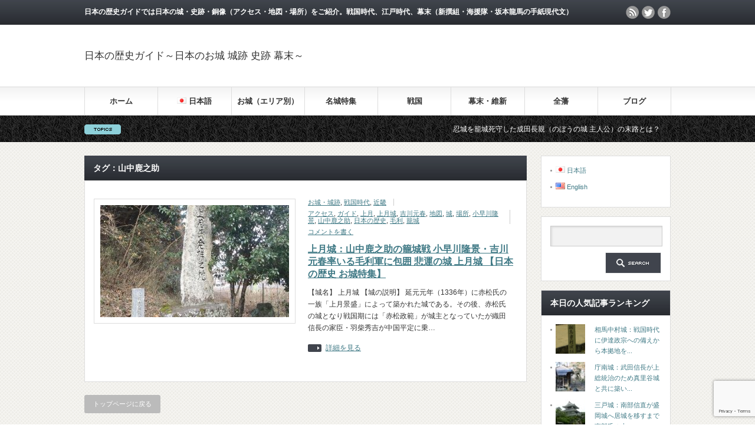

--- FILE ---
content_type: text/html; charset=UTF-8
request_url: https://www.jp-history.info/tag/%E5%B1%B1%E4%B8%AD%E9%B9%BF%E4%B9%8B%E5%8A%A9
body_size: 16991
content:
<!DOCTYPE html PUBLIC "-//W3C//DTD XHTML 1.1//EN" "http://www.w3.org/TR/xhtml11/DTD/xhtml11.dtd">
<!--[if lt IE 9]><html xmlns="http://www.w3.org/1999/xhtml" class="ie"><![endif]-->
<!--[if (gt IE 9)|!(IE)]><!--><html xmlns="http://www.w3.org/1999/xhtml"><!--<![endif]-->
<head profile="http://gmpg.org/xfn/11">
<meta http-equiv="Content-Type" content="text/html; charset=UTF-8" />
<meta http-equiv="X-UA-Compatible" content="IE=edge,chrome=1" />
<meta name="viewport" content="width=device-width" />
<title>山中鹿之助 | 日本の歴史ガイド～日本のお城 城跡 史跡 幕末～</title>
<meta name="description" content="日本の歴史ガイドでは日本の城・史跡・銅像（アクセス・地図・場所）をご紹介。戦国時代、江戸時代、幕末（新撰組・海援隊・坂本龍馬の手紙現代文）" />
<link rel="alternate" type="application/rss+xml" title="日本の歴史ガイド～日本のお城 城跡 史跡 幕末～ RSS Feed" href="https://www.jp-history.info/feed" />
<link rel="alternate" type="application/atom+xml" title="日本の歴史ガイド～日本のお城 城跡 史跡 幕末～ Atom Feed" href="https://www.jp-history.info/feed/atom" />
<link rel="pingback" href="https://www.jp-history.info/wp/xmlrpc.php" />


<meta name='robots' content='max-image-preview:large' />

<!-- All In One SEO Pack 3.6.2ob_start_detected [-1,-1] -->

<meta name="keywords"  content="上月城,アクセス,場所,地図,山中鹿之助,籠城,小早川隆景,吉川元春,毛利,城,上月,日本の歴史,ガイド,お城・城跡,戦国時代,近畿" />

<script type="application/ld+json" class="aioseop-schema">{"@context":"https://schema.org","@graph":[{"@type":"Organization","@id":"https://www.jp-history.info/#organization","url":"https://www.jp-history.info/","name":"日本の歴史ガイド～日本のお城 城跡 史跡 幕末～","sameAs":[]},{"@type":"WebSite","@id":"https://www.jp-history.info/#website","url":"https://www.jp-history.info/","name":"日本の歴史ガイド～日本のお城 城跡 史跡 幕末～","publisher":{"@id":"https://www.jp-history.info/#organization"}},{"@type":"CollectionPage","@id":"https://www.jp-history.info/tag/%e5%b1%b1%e4%b8%ad%e9%b9%bf%e4%b9%8b%e5%8a%a9#collectionpage","url":"https://www.jp-history.info/tag/%e5%b1%b1%e4%b8%ad%e9%b9%bf%e4%b9%8b%e5%8a%a9","inLanguage":"ja","name":"山中鹿之助","isPartOf":{"@id":"https://www.jp-history.info/#website"},"breadcrumb":{"@id":"https://www.jp-history.info/tag/%e5%b1%b1%e4%b8%ad%e9%b9%bf%e4%b9%8b%e5%8a%a9#breadcrumblist"}},{"@type":"BreadcrumbList","@id":"https://www.jp-history.info/tag/%e5%b1%b1%e4%b8%ad%e9%b9%bf%e4%b9%8b%e5%8a%a9#breadcrumblist","itemListElement":[{"@type":"ListItem","position":1,"item":{"@type":"WebPage","@id":"https://www.jp-history.info/","url":"https://www.jp-history.info/","name":"日本の歴史ガイド～日本の城 城跡 史跡 幕末～"}},{"@type":"ListItem","position":2,"item":{"@type":"WebPage","@id":"https://www.jp-history.info/tag/%e5%b1%b1%e4%b8%ad%e9%b9%bf%e4%b9%8b%e5%8a%a9","url":"https://www.jp-history.info/tag/%e5%b1%b1%e4%b8%ad%e9%b9%bf%e4%b9%8b%e5%8a%a9","name":"山中鹿之助"}}]}]}</script>
<link rel="canonical" href="https://www.jp-history.info/tag/%e5%b1%b1%e4%b8%ad%e9%b9%bf%e4%b9%8b%e5%8a%a9" />
			<script type="text/javascript" >
				window.ga=window.ga||function(){(ga.q=ga.q||[]).push(arguments)};ga.l=+new Date;
				ga('create', 'UA-76711324-1', 'auto');
				// Plugins
				
				ga('send', 'pageview');
			</script>
			<script async src="https://www.google-analytics.com/analytics.js"></script>
			<!-- All In One SEO Pack -->
<link rel="alternate" type="application/rss+xml" title="日本の歴史ガイド～日本のお城 城跡 史跡 幕末～ &raquo; 山中鹿之助 タグのフィード" href="https://www.jp-history.info/tag/%e5%b1%b1%e4%b8%ad%e9%b9%bf%e4%b9%8b%e5%8a%a9/feed" />
<script type="text/javascript">
/* <![CDATA[ */
window._wpemojiSettings = {"baseUrl":"https:\/\/s.w.org\/images\/core\/emoji\/14.0.0\/72x72\/","ext":".png","svgUrl":"https:\/\/s.w.org\/images\/core\/emoji\/14.0.0\/svg\/","svgExt":".svg","source":{"concatemoji":"https:\/\/www.jp-history.info\/wp\/wp-includes\/js\/wp-emoji-release.min.js?ver=6.4.3"}};
/*! This file is auto-generated */
!function(i,n){var o,s,e;function c(e){try{var t={supportTests:e,timestamp:(new Date).valueOf()};sessionStorage.setItem(o,JSON.stringify(t))}catch(e){}}function p(e,t,n){e.clearRect(0,0,e.canvas.width,e.canvas.height),e.fillText(t,0,0);var t=new Uint32Array(e.getImageData(0,0,e.canvas.width,e.canvas.height).data),r=(e.clearRect(0,0,e.canvas.width,e.canvas.height),e.fillText(n,0,0),new Uint32Array(e.getImageData(0,0,e.canvas.width,e.canvas.height).data));return t.every(function(e,t){return e===r[t]})}function u(e,t,n){switch(t){case"flag":return n(e,"\ud83c\udff3\ufe0f\u200d\u26a7\ufe0f","\ud83c\udff3\ufe0f\u200b\u26a7\ufe0f")?!1:!n(e,"\ud83c\uddfa\ud83c\uddf3","\ud83c\uddfa\u200b\ud83c\uddf3")&&!n(e,"\ud83c\udff4\udb40\udc67\udb40\udc62\udb40\udc65\udb40\udc6e\udb40\udc67\udb40\udc7f","\ud83c\udff4\u200b\udb40\udc67\u200b\udb40\udc62\u200b\udb40\udc65\u200b\udb40\udc6e\u200b\udb40\udc67\u200b\udb40\udc7f");case"emoji":return!n(e,"\ud83e\udef1\ud83c\udffb\u200d\ud83e\udef2\ud83c\udfff","\ud83e\udef1\ud83c\udffb\u200b\ud83e\udef2\ud83c\udfff")}return!1}function f(e,t,n){var r="undefined"!=typeof WorkerGlobalScope&&self instanceof WorkerGlobalScope?new OffscreenCanvas(300,150):i.createElement("canvas"),a=r.getContext("2d",{willReadFrequently:!0}),o=(a.textBaseline="top",a.font="600 32px Arial",{});return e.forEach(function(e){o[e]=t(a,e,n)}),o}function t(e){var t=i.createElement("script");t.src=e,t.defer=!0,i.head.appendChild(t)}"undefined"!=typeof Promise&&(o="wpEmojiSettingsSupports",s=["flag","emoji"],n.supports={everything:!0,everythingExceptFlag:!0},e=new Promise(function(e){i.addEventListener("DOMContentLoaded",e,{once:!0})}),new Promise(function(t){var n=function(){try{var e=JSON.parse(sessionStorage.getItem(o));if("object"==typeof e&&"number"==typeof e.timestamp&&(new Date).valueOf()<e.timestamp+604800&&"object"==typeof e.supportTests)return e.supportTests}catch(e){}return null}();if(!n){if("undefined"!=typeof Worker&&"undefined"!=typeof OffscreenCanvas&&"undefined"!=typeof URL&&URL.createObjectURL&&"undefined"!=typeof Blob)try{var e="postMessage("+f.toString()+"("+[JSON.stringify(s),u.toString(),p.toString()].join(",")+"));",r=new Blob([e],{type:"text/javascript"}),a=new Worker(URL.createObjectURL(r),{name:"wpTestEmojiSupports"});return void(a.onmessage=function(e){c(n=e.data),a.terminate(),t(n)})}catch(e){}c(n=f(s,u,p))}t(n)}).then(function(e){for(var t in e)n.supports[t]=e[t],n.supports.everything=n.supports.everything&&n.supports[t],"flag"!==t&&(n.supports.everythingExceptFlag=n.supports.everythingExceptFlag&&n.supports[t]);n.supports.everythingExceptFlag=n.supports.everythingExceptFlag&&!n.supports.flag,n.DOMReady=!1,n.readyCallback=function(){n.DOMReady=!0}}).then(function(){return e}).then(function(){var e;n.supports.everything||(n.readyCallback(),(e=n.source||{}).concatemoji?t(e.concatemoji):e.wpemoji&&e.twemoji&&(t(e.twemoji),t(e.wpemoji)))}))}((window,document),window._wpemojiSettings);
/* ]]> */
</script>
<style id='wp-emoji-styles-inline-css' type='text/css'>

	img.wp-smiley, img.emoji {
		display: inline !important;
		border: none !important;
		box-shadow: none !important;
		height: 1em !important;
		width: 1em !important;
		margin: 0 0.07em !important;
		vertical-align: -0.1em !important;
		background: none !important;
		padding: 0 !important;
	}
</style>
<!-- <link rel='stylesheet' id='wp-block-library-css' href='https://www.jp-history.info/wp/wp-includes/css/dist/block-library/style.min.css?ver=6.4.3' type='text/css' media='all' /> -->
<link rel="stylesheet" type="text/css" href="//www.jp-history.info/wp/wp-content/cache/wpfc-minified/8xsntls2/2h6vc.css" media="all"/>
<style id='classic-theme-styles-inline-css' type='text/css'>
/*! This file is auto-generated */
.wp-block-button__link{color:#fff;background-color:#32373c;border-radius:9999px;box-shadow:none;text-decoration:none;padding:calc(.667em + 2px) calc(1.333em + 2px);font-size:1.125em}.wp-block-file__button{background:#32373c;color:#fff;text-decoration:none}
</style>
<style id='global-styles-inline-css' type='text/css'>
body{--wp--preset--color--black: #000000;--wp--preset--color--cyan-bluish-gray: #abb8c3;--wp--preset--color--white: #ffffff;--wp--preset--color--pale-pink: #f78da7;--wp--preset--color--vivid-red: #cf2e2e;--wp--preset--color--luminous-vivid-orange: #ff6900;--wp--preset--color--luminous-vivid-amber: #fcb900;--wp--preset--color--light-green-cyan: #7bdcb5;--wp--preset--color--vivid-green-cyan: #00d084;--wp--preset--color--pale-cyan-blue: #8ed1fc;--wp--preset--color--vivid-cyan-blue: #0693e3;--wp--preset--color--vivid-purple: #9b51e0;--wp--preset--gradient--vivid-cyan-blue-to-vivid-purple: linear-gradient(135deg,rgba(6,147,227,1) 0%,rgb(155,81,224) 100%);--wp--preset--gradient--light-green-cyan-to-vivid-green-cyan: linear-gradient(135deg,rgb(122,220,180) 0%,rgb(0,208,130) 100%);--wp--preset--gradient--luminous-vivid-amber-to-luminous-vivid-orange: linear-gradient(135deg,rgba(252,185,0,1) 0%,rgba(255,105,0,1) 100%);--wp--preset--gradient--luminous-vivid-orange-to-vivid-red: linear-gradient(135deg,rgba(255,105,0,1) 0%,rgb(207,46,46) 100%);--wp--preset--gradient--very-light-gray-to-cyan-bluish-gray: linear-gradient(135deg,rgb(238,238,238) 0%,rgb(169,184,195) 100%);--wp--preset--gradient--cool-to-warm-spectrum: linear-gradient(135deg,rgb(74,234,220) 0%,rgb(151,120,209) 20%,rgb(207,42,186) 40%,rgb(238,44,130) 60%,rgb(251,105,98) 80%,rgb(254,248,76) 100%);--wp--preset--gradient--blush-light-purple: linear-gradient(135deg,rgb(255,206,236) 0%,rgb(152,150,240) 100%);--wp--preset--gradient--blush-bordeaux: linear-gradient(135deg,rgb(254,205,165) 0%,rgb(254,45,45) 50%,rgb(107,0,62) 100%);--wp--preset--gradient--luminous-dusk: linear-gradient(135deg,rgb(255,203,112) 0%,rgb(199,81,192) 50%,rgb(65,88,208) 100%);--wp--preset--gradient--pale-ocean: linear-gradient(135deg,rgb(255,245,203) 0%,rgb(182,227,212) 50%,rgb(51,167,181) 100%);--wp--preset--gradient--electric-grass: linear-gradient(135deg,rgb(202,248,128) 0%,rgb(113,206,126) 100%);--wp--preset--gradient--midnight: linear-gradient(135deg,rgb(2,3,129) 0%,rgb(40,116,252) 100%);--wp--preset--font-size--small: 13px;--wp--preset--font-size--medium: 20px;--wp--preset--font-size--large: 36px;--wp--preset--font-size--x-large: 42px;--wp--preset--spacing--20: 0.44rem;--wp--preset--spacing--30: 0.67rem;--wp--preset--spacing--40: 1rem;--wp--preset--spacing--50: 1.5rem;--wp--preset--spacing--60: 2.25rem;--wp--preset--spacing--70: 3.38rem;--wp--preset--spacing--80: 5.06rem;--wp--preset--shadow--natural: 6px 6px 9px rgba(0, 0, 0, 0.2);--wp--preset--shadow--deep: 12px 12px 50px rgba(0, 0, 0, 0.4);--wp--preset--shadow--sharp: 6px 6px 0px rgba(0, 0, 0, 0.2);--wp--preset--shadow--outlined: 6px 6px 0px -3px rgba(255, 255, 255, 1), 6px 6px rgba(0, 0, 0, 1);--wp--preset--shadow--crisp: 6px 6px 0px rgba(0, 0, 0, 1);}:where(.is-layout-flex){gap: 0.5em;}:where(.is-layout-grid){gap: 0.5em;}body .is-layout-flow > .alignleft{float: left;margin-inline-start: 0;margin-inline-end: 2em;}body .is-layout-flow > .alignright{float: right;margin-inline-start: 2em;margin-inline-end: 0;}body .is-layout-flow > .aligncenter{margin-left: auto !important;margin-right: auto !important;}body .is-layout-constrained > .alignleft{float: left;margin-inline-start: 0;margin-inline-end: 2em;}body .is-layout-constrained > .alignright{float: right;margin-inline-start: 2em;margin-inline-end: 0;}body .is-layout-constrained > .aligncenter{margin-left: auto !important;margin-right: auto !important;}body .is-layout-constrained > :where(:not(.alignleft):not(.alignright):not(.alignfull)){max-width: var(--wp--style--global--content-size);margin-left: auto !important;margin-right: auto !important;}body .is-layout-constrained > .alignwide{max-width: var(--wp--style--global--wide-size);}body .is-layout-flex{display: flex;}body .is-layout-flex{flex-wrap: wrap;align-items: center;}body .is-layout-flex > *{margin: 0;}body .is-layout-grid{display: grid;}body .is-layout-grid > *{margin: 0;}:where(.wp-block-columns.is-layout-flex){gap: 2em;}:where(.wp-block-columns.is-layout-grid){gap: 2em;}:where(.wp-block-post-template.is-layout-flex){gap: 1.25em;}:where(.wp-block-post-template.is-layout-grid){gap: 1.25em;}.has-black-color{color: var(--wp--preset--color--black) !important;}.has-cyan-bluish-gray-color{color: var(--wp--preset--color--cyan-bluish-gray) !important;}.has-white-color{color: var(--wp--preset--color--white) !important;}.has-pale-pink-color{color: var(--wp--preset--color--pale-pink) !important;}.has-vivid-red-color{color: var(--wp--preset--color--vivid-red) !important;}.has-luminous-vivid-orange-color{color: var(--wp--preset--color--luminous-vivid-orange) !important;}.has-luminous-vivid-amber-color{color: var(--wp--preset--color--luminous-vivid-amber) !important;}.has-light-green-cyan-color{color: var(--wp--preset--color--light-green-cyan) !important;}.has-vivid-green-cyan-color{color: var(--wp--preset--color--vivid-green-cyan) !important;}.has-pale-cyan-blue-color{color: var(--wp--preset--color--pale-cyan-blue) !important;}.has-vivid-cyan-blue-color{color: var(--wp--preset--color--vivid-cyan-blue) !important;}.has-vivid-purple-color{color: var(--wp--preset--color--vivid-purple) !important;}.has-black-background-color{background-color: var(--wp--preset--color--black) !important;}.has-cyan-bluish-gray-background-color{background-color: var(--wp--preset--color--cyan-bluish-gray) !important;}.has-white-background-color{background-color: var(--wp--preset--color--white) !important;}.has-pale-pink-background-color{background-color: var(--wp--preset--color--pale-pink) !important;}.has-vivid-red-background-color{background-color: var(--wp--preset--color--vivid-red) !important;}.has-luminous-vivid-orange-background-color{background-color: var(--wp--preset--color--luminous-vivid-orange) !important;}.has-luminous-vivid-amber-background-color{background-color: var(--wp--preset--color--luminous-vivid-amber) !important;}.has-light-green-cyan-background-color{background-color: var(--wp--preset--color--light-green-cyan) !important;}.has-vivid-green-cyan-background-color{background-color: var(--wp--preset--color--vivid-green-cyan) !important;}.has-pale-cyan-blue-background-color{background-color: var(--wp--preset--color--pale-cyan-blue) !important;}.has-vivid-cyan-blue-background-color{background-color: var(--wp--preset--color--vivid-cyan-blue) !important;}.has-vivid-purple-background-color{background-color: var(--wp--preset--color--vivid-purple) !important;}.has-black-border-color{border-color: var(--wp--preset--color--black) !important;}.has-cyan-bluish-gray-border-color{border-color: var(--wp--preset--color--cyan-bluish-gray) !important;}.has-white-border-color{border-color: var(--wp--preset--color--white) !important;}.has-pale-pink-border-color{border-color: var(--wp--preset--color--pale-pink) !important;}.has-vivid-red-border-color{border-color: var(--wp--preset--color--vivid-red) !important;}.has-luminous-vivid-orange-border-color{border-color: var(--wp--preset--color--luminous-vivid-orange) !important;}.has-luminous-vivid-amber-border-color{border-color: var(--wp--preset--color--luminous-vivid-amber) !important;}.has-light-green-cyan-border-color{border-color: var(--wp--preset--color--light-green-cyan) !important;}.has-vivid-green-cyan-border-color{border-color: var(--wp--preset--color--vivid-green-cyan) !important;}.has-pale-cyan-blue-border-color{border-color: var(--wp--preset--color--pale-cyan-blue) !important;}.has-vivid-cyan-blue-border-color{border-color: var(--wp--preset--color--vivid-cyan-blue) !important;}.has-vivid-purple-border-color{border-color: var(--wp--preset--color--vivid-purple) !important;}.has-vivid-cyan-blue-to-vivid-purple-gradient-background{background: var(--wp--preset--gradient--vivid-cyan-blue-to-vivid-purple) !important;}.has-light-green-cyan-to-vivid-green-cyan-gradient-background{background: var(--wp--preset--gradient--light-green-cyan-to-vivid-green-cyan) !important;}.has-luminous-vivid-amber-to-luminous-vivid-orange-gradient-background{background: var(--wp--preset--gradient--luminous-vivid-amber-to-luminous-vivid-orange) !important;}.has-luminous-vivid-orange-to-vivid-red-gradient-background{background: var(--wp--preset--gradient--luminous-vivid-orange-to-vivid-red) !important;}.has-very-light-gray-to-cyan-bluish-gray-gradient-background{background: var(--wp--preset--gradient--very-light-gray-to-cyan-bluish-gray) !important;}.has-cool-to-warm-spectrum-gradient-background{background: var(--wp--preset--gradient--cool-to-warm-spectrum) !important;}.has-blush-light-purple-gradient-background{background: var(--wp--preset--gradient--blush-light-purple) !important;}.has-blush-bordeaux-gradient-background{background: var(--wp--preset--gradient--blush-bordeaux) !important;}.has-luminous-dusk-gradient-background{background: var(--wp--preset--gradient--luminous-dusk) !important;}.has-pale-ocean-gradient-background{background: var(--wp--preset--gradient--pale-ocean) !important;}.has-electric-grass-gradient-background{background: var(--wp--preset--gradient--electric-grass) !important;}.has-midnight-gradient-background{background: var(--wp--preset--gradient--midnight) !important;}.has-small-font-size{font-size: var(--wp--preset--font-size--small) !important;}.has-medium-font-size{font-size: var(--wp--preset--font-size--medium) !important;}.has-large-font-size{font-size: var(--wp--preset--font-size--large) !important;}.has-x-large-font-size{font-size: var(--wp--preset--font-size--x-large) !important;}
.wp-block-navigation a:where(:not(.wp-element-button)){color: inherit;}
:where(.wp-block-post-template.is-layout-flex){gap: 1.25em;}:where(.wp-block-post-template.is-layout-grid){gap: 1.25em;}
:where(.wp-block-columns.is-layout-flex){gap: 2em;}:where(.wp-block-columns.is-layout-grid){gap: 2em;}
.wp-block-pullquote{font-size: 1.5em;line-height: 1.6;}
</style>
<!-- <link rel='stylesheet' id='contact-form-7-css' href='https://www.jp-history.info/wp/wp-content/plugins/contact-form-7/includes/css/styles.css?ver=5.9.2' type='text/css' media='all' /> -->
<!-- <link rel='stylesheet' id='wc-shortcodes-style-css' href='https://www.jp-history.info/wp/wp-content/plugins/wc-shortcodes/public/assets/css/style.css?ver=3.46' type='text/css' media='all' /> -->
<!-- <link rel='stylesheet' id='wordpress-popular-posts-css-css' href='https://www.jp-history.info/wp/wp-content/plugins/wordpress-popular-posts/assets/css/wpp.css?ver=6.4.2' type='text/css' media='all' /> -->
<link rel="stylesheet" type="text/css" href="//www.jp-history.info/wp/wp-content/cache/wpfc-minified/8vy1x6sp/2h6vc.css" media="all"/>
<!-- <link rel='stylesheet' id='fancybox-css' href='https://www.jp-history.info/wp/wp-content/plugins/easy-fancybox/fancybox/1.5.4/jquery.fancybox.min.css?ver=6.4.3' type='text/css' media='screen' /> -->
<link rel="stylesheet" type="text/css" href="//www.jp-history.info/wp/wp-content/cache/wpfc-minified/efes05sj/2h6vc.css" media="screen"/>
<!-- <link rel='stylesheet' id='wordpresscanvas-font-awesome-css' href='https://www.jp-history.info/wp/wp-content/plugins/wc-shortcodes/public/assets/css/font-awesome.min.css?ver=4.7.0' type='text/css' media='all' /> -->
<link rel="stylesheet" type="text/css" href="//www.jp-history.info/wp/wp-content/cache/wpfc-minified/frkix8g8/2h6vc.css" media="all"/>
<script src='//www.jp-history.info/wp/wp-content/cache/wpfc-minified/mkro3z1c/2h6vc.js' type="text/javascript"></script>
<!-- <script type="text/javascript" src="https://www.jp-history.info/wp/wp-includes/js/jquery/jquery.min.js?ver=3.7.1" id="jquery-core-js"></script> -->
<!-- <script type="text/javascript" src="https://www.jp-history.info/wp/wp-includes/js/jquery/jquery-migrate.min.js?ver=3.4.1" id="jquery-migrate-js"></script> -->
<script type="application/json" id="wpp-json">

{"sampling_active":0,"sampling_rate":100,"ajax_url":"https:\/\/www.jp-history.info\/wp-json\/wordpress-popular-posts\/v1\/popular-posts","api_url":"https:\/\/www.jp-history.info\/wp-json\/wordpress-popular-posts","ID":0,"token":"3f12cccd67","lang":"ja","debug":0}

</script>
<script src='//www.jp-history.info/wp/wp-content/cache/wpfc-minified/q9lsw4k9/2h6vc.js' type="text/javascript"></script>
<!-- <script type="text/javascript" src="https://www.jp-history.info/wp/wp-content/plugins/wordpress-popular-posts/assets/js/wpp.min.js?ver=6.4.2" id="wpp-js-js"></script> -->
<link rel="https://api.w.org/" href="https://www.jp-history.info/wp-json/" /><link rel="alternate" type="application/json" href="https://www.jp-history.info/wp-json/wp/v2/tags/924" />            <style id="wpp-loading-animation-styles">@-webkit-keyframes bgslide{from{background-position-x:0}to{background-position-x:-200%}}@keyframes bgslide{from{background-position-x:0}to{background-position-x:-200%}}.wpp-widget-placeholder,.wpp-widget-block-placeholder,.wpp-shortcode-placeholder{margin:0 auto;width:60px;height:3px;background:#dd3737;background:linear-gradient(90deg,#dd3737 0%,#571313 10%,#dd3737 100%);background-size:200% auto;border-radius:3px;-webkit-animation:bgslide 1s infinite linear;animation:bgslide 1s infinite linear}</style>
            <style type="text/css">.recentcomments a{display:inline !important;padding:0 !important;margin:0 !important;}</style>
<!-- <script type="text/javascript" src="https://www.jp-history.info/wp/wp-content/themes/gorgeous_tcd013/js/jquery.li-scroller.1.0.js"></script> -->
<script type="text/javascript">
jQuery(document).ready(function($){
 $("#newslist").liScroll({travelocity: 0.08});
});
</script>


<!-- <link rel="stylesheet" href="https://www.jp-history.info/wp/wp-content/themes/gorgeous_tcd013/style.css?ver=5.2.3" type="text/css" /> -->
<!-- <link rel="stylesheet" href="https://www.jp-history.info/wp/wp-content/themes/gorgeous_tcd013/comment-style.css?ver=5.2.3" type="text/css" /> -->
<link rel="stylesheet" type="text/css" href="//www.jp-history.info/wp/wp-content/cache/wpfc-minified/1b8znm9m/4oah0.css" media="all"/>

<!-- <link rel="stylesheet" media="screen and (min-width:641px)" href="https://www.jp-history.info/wp/wp-content/themes/gorgeous_tcd013/style_pc.css?ver=5.2.3" type="text/css" /> -->
<link rel="stylesheet" type="text/css" href="//www.jp-history.info/wp/wp-content/cache/wpfc-minified/9j2539u9/2h6vc.css" media="screen and (min-width:641px)"/>
<!-- <link rel="stylesheet" media="screen and (max-width:640px)" href="https://www.jp-history.info/wp/wp-content/themes/gorgeous_tcd013/style_sp.css?ver=5.2.3" type="text/css" /> -->
<link rel="stylesheet" type="text/css" href="//www.jp-history.info/wp/wp-content/cache/wpfc-minified/l9vk8x47/2h6vc.css" media="screen and (max-width:640px)"/>

<!-- <link rel="stylesheet" href="https://www.jp-history.info/wp/wp-content/themes/gorgeous_tcd013/japanese.css?ver=5.2.3" type="text/css" /> -->
<link rel="stylesheet" type="text/css" href="//www.jp-history.info/wp/wp-content/cache/wpfc-minified/8wj5fs5s/2h6vc.css" media="all"/>

<script src='//www.jp-history.info/wp/wp-content/cache/wpfc-minified/86p02zub/2h6vc.js' type="text/javascript"></script>
<!-- <script type="text/javascript" src="https://www.jp-history.info/wp/wp-content/themes/gorgeous_tcd013/js/jscript.js?ver=5.2.3"></script> -->
<!-- <script type="text/javascript" src="https://www.jp-history.info/wp/wp-content/themes/gorgeous_tcd013/js/scroll.js?ver=5.2.3"></script> -->
<!-- <script type="text/javascript" src="https://www.jp-history.info/wp/wp-content/themes/gorgeous_tcd013/js/comment.js?ver=5.2.3"></script> -->
<!-- <script type="text/javascript" src="https://www.jp-history.info/wp/wp-content/themes/gorgeous_tcd013/js/rollover.js?ver=5.2.3"></script> -->
<!--[if lt IE 9]>
<link id="stylesheet" rel="stylesheet" href="https://www.jp-history.info/wp/wp-content/themes/gorgeous_tcd013/style_pc.css?ver=5.2.3" type="text/css" />
<script type="text/javascript" src="https://www.jp-history.info/wp/wp-content/themes/gorgeous_tcd013/js/ie.js?ver=5.2.3"></script>
<link rel="stylesheet" href="https://www.jp-history.info/wp/wp-content/themes/gorgeous_tcd013/ie.css" type="text/css" />
<![endif]-->

<!--[if IE 7]>
<link rel="stylesheet" href="https://www.jp-history.info/wp/wp-content/themes/gorgeous_tcd013/ie7.css" type="text/css" />
<![endif]-->

<style type="text/css">
body { font-size:14px; }

.post a, .custom-html-widget a { color:#3F7985; }
.post a:hover, .custom-html-widget a:hover { color:#003D53; }
</style>

</head>
<body data-rsssl=1 class=" default">

 <div id="header_wrap">
  <div id="header" class="clearfix">

   <!-- site description -->
   <h1 id="site_description">日本の歴史ガイドでは日本の城・史跡・銅像（アクセス・地図・場所）をご紹介。戦国時代、江戸時代、幕末（新撰組・海援隊・坂本龍馬の手紙現代文）</h1>

   <!-- logo -->
   <h2 id="logo"><a href="https://www.jp-history.info/">日本の歴史ガイド～日本のお城 城跡 史跡 幕末～</a></h2>

   <!-- global menu -->
   <a href="#" class="menu_button">menu</a>
   <div id="global_menu" class="clearfix">
    <ul id="menu-%e3%83%a1%e3%82%a4%e3%83%b3" class="menu"><li id="menu-item-4" class="menu-item menu-item-type-custom menu-item-object-custom menu-item-home menu-item-4"><a href="https://www.jp-history.info/">ホーム</a></li>
<li id="menu-item-9383" class="pll-parent-menu-item menu-item menu-item-type-custom menu-item-object-custom menu-item-has-children menu-item-9383"><a href="#pll_switcher"><img src="[data-uri]" alt="" width="16" height="11" style="width: 16px; height: 11px;" /><span style="margin-left:0.3em;">日本語</span></a>
<ul class="sub-menu">
	<li id="menu-item-9383-ja" class="lang-item lang-item-4187 lang-item-ja current-lang lang-item-first menu-item menu-item-type-custom menu-item-object-custom menu-item-9383-ja"><a href="https://www.jp-history.info/tag/%e5%b1%b1%e4%b8%ad%e9%b9%bf%e4%b9%8b%e5%8a%a9" hreflang="ja" lang="ja"><img src="[data-uri]" alt="" width="16" height="11" style="width: 16px; height: 11px;" /><span style="margin-left:0.3em;">日本語</span></a></li>
	<li id="menu-item-9383-en" class="lang-item lang-item-4184 lang-item-en no-translation menu-item menu-item-type-custom menu-item-object-custom menu-item-9383-en"><a href="https://www.jp-history.info/en/" hreflang="en-US" lang="en-US"><img src="[data-uri]" alt="" width="16" height="11" style="width: 16px; height: 11px;" /><span style="margin-left:0.3em;">English</span></a></li>
</ul>
</li>
<li id="menu-item-5414" class="menu-item menu-item-type-taxonomy menu-item-object-category menu-item-has-children menu-item-5414"><a href="https://www.jp-history.info/category/castle">お城（エリア別）</a>
<ul class="sub-menu">
	<li id="menu-item-5510" class="menu-item menu-item-type-taxonomy menu-item-object-category menu-item-5510"><a href="https://www.jp-history.info/category/castle/area-touhoku">北海道・東北</a></li>
	<li id="menu-item-5515" class="menu-item menu-item-type-taxonomy menu-item-object-category menu-item-5515"><a href="https://www.jp-history.info/category/castle/area-kanto">関東・甲信</a></li>
	<li id="menu-item-5511" class="menu-item menu-item-type-taxonomy menu-item-object-category menu-item-5511"><a href="https://www.jp-history.info/category/castle/area-hokuriku">北陸</a></li>
	<li id="menu-item-5513" class="menu-item menu-item-type-taxonomy menu-item-object-category menu-item-5513"><a href="https://www.jp-history.info/category/castle/area-toukai">東海</a></li>
	<li id="menu-item-5514" class="menu-item menu-item-type-taxonomy menu-item-object-category menu-item-5514"><a href="https://www.jp-history.info/category/castle/area-kinki">近畿</a></li>
	<li id="menu-item-5508" class="menu-item menu-item-type-taxonomy menu-item-object-category menu-item-5508"><a href="https://www.jp-history.info/category/castle/area-chugoku">中国</a></li>
	<li id="menu-item-5512" class="menu-item menu-item-type-taxonomy menu-item-object-category menu-item-5512"><a href="https://www.jp-history.info/category/castle/area-shikoku">四国</a></li>
	<li id="menu-item-5509" class="menu-item menu-item-type-taxonomy menu-item-object-category menu-item-5509"><a href="https://www.jp-history.info/category/castle/area-kyushu">九州・沖縄</a></li>
</ul>
</li>
<li id="menu-item-17" class="menu-item menu-item-type-taxonomy menu-item-object-category menu-item-has-children menu-item-17"><a href="https://www.jp-history.info/category/castle">名城特集</a>
<ul class="sub-menu">
	<li id="menu-item-48" class="menu-item menu-item-type-taxonomy menu-item-object-category menu-item-48"><a href="https://www.jp-history.info/category/castle/national-treasure">国宝天守</a></li>
	<li id="menu-item-49" class="menu-item menu-item-type-taxonomy menu-item-object-category menu-item-49"><a href="https://www.jp-history.info/category/castle/existing-tower">現存天守</a></li>
	<li id="menu-item-64" class="menu-item menu-item-type-taxonomy menu-item-object-category menu-item-64"><a href="https://www.jp-history.info/category/castle/japan-100-castle">日本100名城</a></li>
	<li id="menu-item-800" class="menu-item menu-item-type-taxonomy menu-item-object-category menu-item-800"><a href="https://www.jp-history.info/category/castle/castle-in-the-sky">天空の城</a></li>
	<li id="menu-item-1198" class="menu-item menu-item-type-taxonomy menu-item-object-category menu-item-1198"><a href="https://www.jp-history.info/category/castle/mountain-castle">日本三大山城</a></li>
	<li id="menu-item-557" class="menu-item menu-item-type-taxonomy menu-item-object-category menu-item-557"><a href="https://www.jp-history.info/category/castle/tokyo-castle">東京のお城・城跡・史跡</a></li>
	<li id="menu-item-18" class="menu-item menu-item-type-taxonomy menu-item-object-category menu-item-18"><a href="https://www.jp-history.info/category/historic-sites-and-statue">史跡・銅像</a></li>
	<li id="menu-item-221" class="menu-item menu-item-type-post_type menu-item-object-page menu-item-221"><a href="https://www.jp-history.info/map-castle">日本のお城・城跡一覧</a></li>
</ul>
</li>
<li id="menu-item-21" class="menu-item menu-item-type-taxonomy menu-item-object-category menu-item-has-children menu-item-21"><a href="https://www.jp-history.info/category/sengoku-period">戦国</a>
<ul class="sub-menu">
	<li id="menu-item-264" class="menu-item menu-item-type-taxonomy menu-item-object-category menu-item-264"><a href="https://www.jp-history.info/category/sengoku-period/shincho-koki">信長公記（現代文）</a></li>
</ul>
</li>
<li id="menu-item-20" class="menu-item menu-item-type-taxonomy menu-item-object-category menu-item-has-children menu-item-20"><a href="https://www.jp-history.info/category/end-of-edo-period">幕末・維新</a>
<ul class="sub-menu">
	<li id="menu-item-6218" class="menu-item menu-item-type-post_type menu-item-object-page menu-item-6218"><a href="https://www.jp-history.info/shinsengumi">新選組隊士全456名情報</a></li>
	<li id="menu-item-6216" class="menu-item menu-item-type-post_type menu-item-object-page menu-item-6216"><a href="https://www.jp-history.info/letter-of-ryoma">坂本龍馬の手紙139通（現代翻訳文）</a></li>
	<li id="menu-item-6217" class="menu-item menu-item-type-post_type menu-item-object-page menu-item-6217"><a href="https://www.jp-history.info/warship">幕末軍艦全140艦</a></li>
</ul>
</li>
<li id="menu-item-6999" class="menu-item menu-item-type-taxonomy menu-item-object-category menu-item-has-children menu-item-6999"><a href="https://www.jp-history.info/category/all-han">全藩</a>
<ul class="sub-menu">
	<li id="menu-item-7002" class="menu-item menu-item-type-taxonomy menu-item-object-category menu-item-7002"><a href="https://www.jp-history.info/category/all-han/touhoku-han">北海道・東北地方</a></li>
	<li id="menu-item-7007" class="menu-item menu-item-type-taxonomy menu-item-object-category menu-item-7007"><a href="https://www.jp-history.info/category/all-han/kantou-han">関東地方</a></li>
	<li id="menu-item-7003" class="menu-item menu-item-type-taxonomy menu-item-object-category menu-item-7003"><a href="https://www.jp-history.info/category/all-han/hokuriku-han">北陸・信越地方</a></li>
	<li id="menu-item-7005" class="menu-item menu-item-type-taxonomy menu-item-object-category menu-item-7005"><a href="https://www.jp-history.info/category/all-han/toukai-han">東海地方</a></li>
	<li id="menu-item-7006" class="menu-item menu-item-type-taxonomy menu-item-object-category menu-item-7006"><a href="https://www.jp-history.info/category/all-han/kinki-han">近畿地方</a></li>
	<li id="menu-item-7000" class="menu-item menu-item-type-taxonomy menu-item-object-category menu-item-7000"><a href="https://www.jp-history.info/category/all-han/chyugoku-han">中国地方</a></li>
	<li id="menu-item-7004" class="menu-item menu-item-type-taxonomy menu-item-object-category menu-item-7004"><a href="https://www.jp-history.info/category/all-han/shikoku-han">四国地方</a></li>
	<li id="menu-item-7001" class="menu-item menu-item-type-taxonomy menu-item-object-category menu-item-7001"><a href="https://www.jp-history.info/category/all-han/kyushyu-han">九州地方</a></li>
</ul>
</li>
<li id="menu-item-1758" class="menu-item menu-item-type-taxonomy menu-item-object-category menu-item-1758"><a href="https://www.jp-history.info/category/blog">ブログ</a></li>
</ul>   </div>

   <!-- news ticker -->
      <div id="news_ticker">
        <ul id="newslist">
          <li><a href="https://www.jp-history.info/blog/1996.html">忍城を籠城死守した成田長親（のぼうの城 主人公）の末路とは？</a></li>
               <li><a href="https://www.jp-history.info/castle/41.html">松本城：貴重な国宝天守 徳川家重臣だった石川数正築城の日本四大国宝 松本城</a></li>
               <li><a href="https://www.jp-history.info/castle/30.html">五稜郭：榎本武揚や旧幕府軍最後の抵抗 日本初の西洋城郭</a></li>
               <li><a href="https://www.jp-history.info/castle/783.html">越前大野城：信長の家臣金森長近により築城された天空の城</a></li>
               <li><a href="https://www.jp-history.info/castle/57.html">竹田城：赤松広秀が城主であった天空の城 竹田城</a></li>
         </ul>
       </div>
   
   <!-- social button -->
      <ul id="social_link" class="clearfix">
        <li class="rss"><a class="target_blank" href="https://www.jp-history.info/feed">rss</a></li>
            <li class="twitter"><a class="target_blank" href="https://twitter.com/history_nihon">twitter</a></li>
            <li class="facebook"><a class="target_blank" href="https://www.facebook.com/nihon.history/">facebook</a></li>
       </ul>
   
   <!-- banner -->
         <div id="header_banner">
         <script async src="//pagead2.googlesyndication.com/pagead/js/adsbygoogle.js"></script>
<!-- 468-60 -->
<ins class="adsbygoogle"
     style="display:inline-block;width:468px;height:60px"
     data-ad-client="ca-pub-4971416128481289"
     data-ad-slot="1107426251"></ins>
<script>
(adsbygoogle = window.adsbygoogle || []).push({});
</script>
<!--
<a href="https://www.jp-history.info/"><img alt="日本の歴史ガイド" src="https://www.jp-history.info/img/468-60.png" border="0"></a>
-->       </div>
      
  </div><!-- END #header -->
 </div><!-- END #header_wrap -->

 <!-- smartphone banner -->
 
 <div id="contents" class="clearfix">

<div id="main_col">

 
   <h2 class="headline1">タグ：山中鹿之助</h2>

 
 <ul id="post_list" class="clearfix">
    <li class="clearfix">
   <div class="image_area">
    <a class="image" href="https://www.jp-history.info/castle/1714.html"><img width="320" height="190" src="https://www.jp-history.info/wp/wp-content/uploads/2016/06/kozuki01-320x190.jpg" class="attachment-mid_size size-mid_size wp-post-image" alt="上月城：山中鹿之助の籠城戦 小早川隆景・吉川元春率いる毛利軍に包囲 悲運の城 上月城 【日本の歴史 お城特集】" decoding="async" fetchpriority="high" /></a>
   </div>
   <div class="info">
        <ul class="meta clearfix">
          <li class="post_category"><a href="https://www.jp-history.info/category/castle" rel="category tag">お城・城跡</a>, <a href="https://www.jp-history.info/category/sengoku-period" rel="category tag">戦国時代</a>, <a href="https://www.jp-history.info/category/castle/area-kinki" rel="category tag">近畿</a></li>
     <li class="post_tag"><a href="https://www.jp-history.info/tag/%e3%82%a2%e3%82%af%e3%82%bb%e3%82%b9" rel="tag">アクセス</a>, <a href="https://www.jp-history.info/tag/%e3%82%ac%e3%82%a4%e3%83%89" rel="tag">ガイド</a>, <a href="https://www.jp-history.info/tag/%e4%b8%8a%e6%9c%88" rel="tag">上月</a>, <a href="https://www.jp-history.info/tag/%e4%b8%8a%e6%9c%88%e5%9f%8e" rel="tag">上月城</a>, <a href="https://www.jp-history.info/tag/%e5%90%89%e5%b7%9d%e5%85%83%e6%98%a5" rel="tag">吉川元春</a>, <a href="https://www.jp-history.info/tag/%e5%9c%b0%e5%9b%b3" rel="tag">地図</a>, <a href="https://www.jp-history.info/tag/%e5%9f%8e" rel="tag">城</a>, <a href="https://www.jp-history.info/tag/%e5%a0%b4%e6%89%80" rel="tag">場所</a>, <a href="https://www.jp-history.info/tag/%e5%b0%8f%e6%97%a9%e5%b7%9d%e9%9a%86%e6%99%af" rel="tag">小早川隆景</a>, <a href="https://www.jp-history.info/tag/%e5%b1%b1%e4%b8%ad%e9%b9%bf%e4%b9%8b%e5%8a%a9" rel="tag">山中鹿之助</a>, <a href="https://www.jp-history.info/tag/%e6%97%a5%e6%9c%ac%e3%81%ae%e6%ad%b4%e5%8f%b2" rel="tag">日本の歴史</a>, <a href="https://www.jp-history.info/tag/%e6%af%9b%e5%88%a9" rel="tag">毛利</a>, <a href="https://www.jp-history.info/tag/%e7%b1%a0%e5%9f%8e" rel="tag">籠城</a></li>     <li class="post_comment"><a href="https://www.jp-history.info/castle/1714.html#respond">コメントを書く</a></li>    </ul>
        <h4 class="title"><a href="https://www.jp-history.info/castle/1714.html">上月城：山中鹿之助の籠城戦 小早川隆景・吉川元春率いる毛利軍に包囲 悲運の城 上月城 【日本の歴史 お城特集】</a></h4>
    <div class="excerpt">【城名】
上月城

【城の説明】
延元元年（1336年）に赤松氏の一族「上月景盛」によって築かれた城である。その後、赤松氏の城となり戦国期には「赤松政範」が城主となっていたが織田信長の家臣・羽柴秀吉が中国平定に乗…</div>
    <a class="link" href="https://www.jp-history.info/castle/1714.html">詳細を見る</a>
   </div>
  </li><!-- END .post_list -->
   </ul>

 <div class="page_navi clearfix">
<p class="back"><a href="https://www.jp-history.info/">トップページに戻る</a></p>
</div>

</div><!-- END #main_col -->


<div id="side_col">

 <!-- smartphone banner -->
 
 
             <div id="side_widget1">
      <div class="side_widget clearfix widget_polylang" id="polylang-7">
<ul>
	<li class="lang-item lang-item-4187 lang-item-ja current-lang lang-item-first"><a  lang="ja" hreflang="ja" href="https://www.jp-history.info/tag/%e5%b1%b1%e4%b8%ad%e9%b9%bf%e4%b9%8b%e5%8a%a9"><img src="[data-uri]" alt="" width="16" height="11" style="width: 16px; height: 11px;" /><span style="margin-left:0.3em;">日本語</span></a></li>
	<li class="lang-item lang-item-4184 lang-item-en no-translation"><a  lang="en-US" hreflang="en-US" href="https://www.jp-history.info/en/"><img src="[data-uri]" alt="" width="16" height="11" style="width: 16px; height: 11px;" /><span style="margin-left:0.3em;">English</span></a></li>
</ul>
</div>
<div class="side_widget clearfix widget_search" id="search-8">
<form role="search" method="get" id="searchform" class="searchform" action="https://www.jp-history.info/">
				<div>
					<label class="screen-reader-text" for="s">検索:</label>
					<input type="text" value="" name="s" id="s" />
					<input type="submit" id="searchsubmit" value="検索" />
				</div>
			</form></div>

<div class="side_widget clearfix popular-posts" id="wpp-2">

<h3 class="side_headline">本日の人気記事ランキング</h3>
<ul class="wpp-list wpp-list-with-thumbnails">
<li>
<a href="https://www.jp-history.info/castle/4324.html" title="相馬中村城：戦国時代に伊達政宗への備えから本拠地を移した相馬義胤の居城 中村城【お城特集 日本の歴史】" target="_self"><img src="https://www.jp-history.info/wp/wp-content/uploads/wordpress-popular-posts/4324-featured-50x50.png" srcset="https://www.jp-history.info/wp/wp-content/uploads/wordpress-popular-posts/4324-featured-50x50.png, https://www.jp-history.info/wp/wp-content/uploads/wordpress-popular-posts/4324-featured-50x50@1.5x.png 1.5x, https://www.jp-history.info/wp/wp-content/uploads/wordpress-popular-posts/4324-featured-50x50@2x.png 2x, https://www.jp-history.info/wp/wp-content/uploads/wordpress-popular-posts/4324-featured-50x50@2.5x.png 2.5x, https://www.jp-history.info/wp/wp-content/uploads/wordpress-popular-posts/4324-featured-50x50@3x.png 3x" width="50" height="50" alt="相馬中村城／アクセス戦国時代に伊達政宗への備えから本拠地を移した相馬義胤の居城 中村城【お城特集 日本の歴史】" class="wpp-thumbnail wpp_featured wpp_cached_thumb" decoding="async" loading="lazy"></a>
<a href="https://www.jp-history.info/castle/4324.html" title="相馬中村城：戦国時代に伊達政宗への備えから本拠地を移した相馬義胤の居城 中村城【お城特集 日本の歴史】" class="wpp-post-title" target="_self">相馬中村城：戦国時代に伊達政宗への備えから本拠地を...</a>
</li>
<li>
<a href="https://www.jp-history.info/castle/5002.html" title="庁南城：武田信長が上総統治のため真里谷城と共に築いた庁南城【お城特集 日本の歴史】" target="_self"><img src="https://www.jp-history.info/wp/wp-content/uploads/wordpress-popular-posts/5002-featured-50x50.jpg" srcset="https://www.jp-history.info/wp/wp-content/uploads/wordpress-popular-posts/5002-featured-50x50.jpg, https://www.jp-history.info/wp/wp-content/uploads/wordpress-popular-posts/5002-featured-50x50@1.5x.jpg 1.5x, https://www.jp-history.info/wp/wp-content/uploads/wordpress-popular-posts/5002-featured-50x50@2x.jpg 2x, https://www.jp-history.info/wp/wp-content/uploads/wordpress-popular-posts/5002-featured-50x50@2.5x.jpg 2.5x, https://www.jp-history.info/wp/wp-content/uploads/wordpress-popular-posts/5002-featured-50x50@3x.jpg 3x" width="50" height="50" alt="庁南城／アクセス・場所・地図 武田信長が上総統治のため真里谷城と共に築いた庁南城【お城特集 日本の歴史】" class="wpp-thumbnail wpp_featured wpp_cached_thumb" decoding="async" loading="lazy"></a>
<a href="https://www.jp-history.info/castle/5002.html" title="庁南城：武田信長が上総統治のため真里谷城と共に築いた庁南城【お城特集 日本の歴史】" class="wpp-post-title" target="_self">庁南城：武田信長が上総統治のため真里谷城と共に築い...</a>
</li>
<li>
<a href="https://www.jp-history.info/castle/5491.html" title="三戸城：南部信直が盛岡城へ居城を移すまで南部氏の本城だった三戸城【お城特集 日本の歴史】" target="_self"><img src="https://www.jp-history.info/wp/wp-content/uploads/wordpress-popular-posts/5491-featured-50x50.jpg" srcset="https://www.jp-history.info/wp/wp-content/uploads/wordpress-popular-posts/5491-featured-50x50.jpg, https://www.jp-history.info/wp/wp-content/uploads/wordpress-popular-posts/5491-featured-50x50@1.5x.jpg 1.5x, https://www.jp-history.info/wp/wp-content/uploads/wordpress-popular-posts/5491-featured-50x50@2x.jpg 2x, https://www.jp-history.info/wp/wp-content/uploads/wordpress-popular-posts/5491-featured-50x50@2.5x.jpg 2.5x, https://www.jp-history.info/wp/wp-content/uploads/wordpress-popular-posts/5491-featured-50x50@3x.jpg 3x" width="50" height="50" alt="三戸城／アクセス・場所・地図 南部信直が盛岡城へ居城を移すまで南部氏の本城だった三戸城（指月城）【お城特集 日本の歴史】" class="wpp-thumbnail wpp_featured wpp_cached_thumb" decoding="async" loading="lazy"></a>
<a href="https://www.jp-history.info/castle/5491.html" title="三戸城：南部信直が盛岡城へ居城を移すまで南部氏の本城だった三戸城【お城特集 日本の歴史】" class="wpp-post-title" target="_self">三戸城：南部信直が盛岡城へ居城を移すまで南部氏の本...</a>
</li>
<li>
<a href="https://www.jp-history.info/castle/998.html" title="萩城：長州藩は幕末に久坂玄瑞・高杉晋作などの志士を生み討幕へ 萩城（指月城）【お城特集 日本の歴史】" target="_self"><img src="https://www.jp-history.info/wp/wp-content/uploads/wordpress-popular-posts/998-featured-50x50.jpg" srcset="https://www.jp-history.info/wp/wp-content/uploads/wordpress-popular-posts/998-featured-50x50.jpg, https://www.jp-history.info/wp/wp-content/uploads/wordpress-popular-posts/998-featured-50x50@1.5x.jpg 1.5x, https://www.jp-history.info/wp/wp-content/uploads/wordpress-popular-posts/998-featured-50x50@2x.jpg 2x, https://www.jp-history.info/wp/wp-content/uploads/wordpress-popular-posts/998-featured-50x50@2.5x.jpg 2.5x, https://www.jp-history.info/wp/wp-content/uploads/wordpress-popular-posts/998-featured-50x50@3x.jpg 3x" width="50" height="50" alt="萩城：幕末時は久坂玄瑞・高杉晋作などの志士を生み討幕への起爆剤となった長州藩 萩城（指月城）【お城特集 日本の歴史】" class="wpp-thumbnail wpp_featured wpp_cached_thumb" decoding="async" loading="lazy"></a>
<a href="https://www.jp-history.info/castle/998.html" title="萩城：長州藩は幕末に久坂玄瑞・高杉晋作などの志士を生み討幕へ 萩城（指月城）【お城特集 日本の歴史】" class="wpp-post-title" target="_self">萩城：長州藩は幕末に久坂玄瑞・高杉晋作などの志士を...</a>
</li>
<li>
<a href="https://www.jp-history.info/castle/4283.html" title="小田城：戦国時代佐竹義重・上杉謙信と激しく争った小田氏治の居城 小田城【お城特集 日本の歴史】" target="_self"><img src="https://www.jp-history.info/wp/wp-content/uploads/wordpress-popular-posts/4283-featured-50x50.png" srcset="https://www.jp-history.info/wp/wp-content/uploads/wordpress-popular-posts/4283-featured-50x50.png, https://www.jp-history.info/wp/wp-content/uploads/wordpress-popular-posts/4283-featured-50x50@1.5x.png 1.5x, https://www.jp-history.info/wp/wp-content/uploads/wordpress-popular-posts/4283-featured-50x50@2x.png 2x, https://www.jp-history.info/wp/wp-content/uploads/wordpress-popular-posts/4283-featured-50x50@2.5x.png 2.5x, https://www.jp-history.info/wp/wp-content/uploads/wordpress-popular-posts/4283-featured-50x50@3x.png 3x" width="50" height="50" alt="小田城／アクセス・場所・地図 戦国時代佐竹義重・上杉謙信と激しく争った小田氏治の居城 小田城【お城特集 日本の歴史】" class="wpp-thumbnail wpp_featured wpp_cached_thumb" decoding="async" loading="lazy"></a>
<a href="https://www.jp-history.info/castle/4283.html" title="小田城：戦国時代佐竹義重・上杉謙信と激しく争った小田氏治の居城 小田城【お城特集 日本の歴史】" class="wpp-post-title" target="_self">小田城：戦国時代佐竹義重・上杉謙信と激しく争った小...</a>
</li>
<li>
<a href="https://www.jp-history.info/castle/4725.html" title="吉田城（豊橋城）：家康の重臣酒井忠次が武田氏から守り続けた東三河拠点の吉田城【お城特集 日本の歴史】" target="_self"><img src="https://www.jp-history.info/wp/wp-content/uploads/wordpress-popular-posts/4725-featured-50x50.jpg" srcset="https://www.jp-history.info/wp/wp-content/uploads/wordpress-popular-posts/4725-featured-50x50.jpg, https://www.jp-history.info/wp/wp-content/uploads/wordpress-popular-posts/4725-featured-50x50@1.5x.jpg 1.5x, https://www.jp-history.info/wp/wp-content/uploads/wordpress-popular-posts/4725-featured-50x50@2x.jpg 2x, https://www.jp-history.info/wp/wp-content/uploads/wordpress-popular-posts/4725-featured-50x50@2.5x.jpg 2.5x, https://www.jp-history.info/wp/wp-content/uploads/wordpress-popular-posts/4725-featured-50x50@3x.jpg 3x" width="50" height="50" alt="吉田城（豊橋城）／アクセス・場所・地図 家康の重臣酒井忠次が武田氏から守り続けた東三河拠点の吉田城【お城特集 日本の歴史】" class="wpp-thumbnail wpp_featured wpp_cached_thumb" decoding="async" loading="lazy"></a>
<a href="https://www.jp-history.info/castle/4725.html" title="吉田城（豊橋城）：家康の重臣酒井忠次が武田氏から守り続けた東三河拠点の吉田城【お城特集 日本の歴史】" class="wpp-post-title" target="_self">吉田城（豊橋城）：家康の重臣酒井忠次が武田氏から守...</a>
</li>
<li>
<a href="https://www.jp-history.info/castle/5726.html" title="鷲津砦：桶狭間の戦いの前哨戦で織田秀敏・飯尾親子が守備し陥落した鷲津砦【お城特集 日本の歴史】" target="_self"><img src="https://www.jp-history.info/wp/wp-content/uploads/wordpress-popular-posts/5726-featured-50x50.jpg" srcset="https://www.jp-history.info/wp/wp-content/uploads/wordpress-popular-posts/5726-featured-50x50.jpg, https://www.jp-history.info/wp/wp-content/uploads/wordpress-popular-posts/5726-featured-50x50@1.5x.jpg 1.5x, https://www.jp-history.info/wp/wp-content/uploads/wordpress-popular-posts/5726-featured-50x50@2x.jpg 2x, https://www.jp-history.info/wp/wp-content/uploads/wordpress-popular-posts/5726-featured-50x50@2.5x.jpg 2.5x, https://www.jp-history.info/wp/wp-content/uploads/wordpress-popular-posts/5726-featured-50x50@3x.jpg 3x" width="50" height="50" alt="鷲津砦／アクセス・場所・地図 桶狭間の戦いの前哨戦で織田秀敏・飯尾親子が守備し陥落した鷲津砦【お城特集 日本の歴史】" class="wpp-thumbnail wpp_featured wpp_cached_thumb" decoding="async" loading="lazy"></a>
<a href="https://www.jp-history.info/castle/5726.html" title="鷲津砦：桶狭間の戦いの前哨戦で織田秀敏・飯尾親子が守備し陥落した鷲津砦【お城特集 日本の歴史】" class="wpp-post-title" target="_self">鷲津砦：桶狭間の戦いの前哨戦で織田秀敏・飯尾親子が...</a>
</li>
<li>
<a href="https://www.jp-history.info/end-of-edo-period/305.html" target="_self"><img src="https://www.jp-history.info/wp/wp-content/uploads/wordpress-popular-posts/305-featured-50x50.jpg" srcset="https://www.jp-history.info/wp/wp-content/uploads/wordpress-popular-posts/305-featured-50x50.jpg, https://www.jp-history.info/wp/wp-content/uploads/wordpress-popular-posts/305-featured-50x50@1.5x.jpg 1.5x, https://www.jp-history.info/wp/wp-content/uploads/wordpress-popular-posts/305-featured-50x50@2x.jpg 2x, https://www.jp-history.info/wp/wp-content/uploads/wordpress-popular-posts/305-featured-50x50@2.5x.jpg 2.5x, https://www.jp-history.info/wp/wp-content/uploads/wordpress-popular-posts/305-featured-50x50@3x.jpg 3x" width="50" height="50" alt="長岡 謙吉【海援隊士 幕末】" class="wpp-thumbnail wpp_featured wpp_cached_thumb" decoding="async" loading="lazy"></a>
<a href="https://www.jp-history.info/end-of-edo-period/305.html" class="wpp-post-title" target="_self">長岡 謙吉【海援隊士 幕末亀山社中】</a>
</li>
<li>
<a href="https://www.jp-history.info/end-of-edo-period/1494.html" title="菅野 覚兵衛（千屋 寅之助）【海援隊士 幕末亀山社中】" target="_self"><img src="https://www.jp-history.info/wp/wp-content/uploads/wordpress-popular-posts/1494-featured-50x50.jpg" srcset="https://www.jp-history.info/wp/wp-content/uploads/wordpress-popular-posts/1494-featured-50x50.jpg, https://www.jp-history.info/wp/wp-content/uploads/wordpress-popular-posts/1494-featured-50x50@1.5x.jpg 1.5x, https://www.jp-history.info/wp/wp-content/uploads/wordpress-popular-posts/1494-featured-50x50@2x.jpg 2x, https://www.jp-history.info/wp/wp-content/uploads/wordpress-popular-posts/1494-featured-50x50@2.5x.jpg 2.5x, https://www.jp-history.info/wp/wp-content/uploads/wordpress-popular-posts/1494-featured-50x50@3x.jpg 3x" width="50" height="50" alt="菅野 覚兵衛【海援隊士 幕末亀山社中】" class="wpp-thumbnail wpp_featured wpp_cached_thumb" decoding="async" loading="lazy"></a>
<a href="https://www.jp-history.info/end-of-edo-period/1494.html" title="菅野 覚兵衛（千屋 寅之助）【海援隊士 幕末亀山社中】" class="wpp-post-title" target="_self">菅野 覚兵衛（千屋 寅之助）【海援隊士 幕末亀山社...</a>
</li>
<li>
<a href="https://www.jp-history.info/end-of-edo-period/2417.html" target="_self"><img src="https://www.jp-history.info/wp/wp-content/uploads/wordpress-popular-posts/2417-featured-50x50.jpg" srcset="https://www.jp-history.info/wp/wp-content/uploads/wordpress-popular-posts/2417-featured-50x50.jpg, https://www.jp-history.info/wp/wp-content/uploads/wordpress-popular-posts/2417-featured-50x50@1.5x.jpg 1.5x, https://www.jp-history.info/wp/wp-content/uploads/wordpress-popular-posts/2417-featured-50x50@2x.jpg 2x, https://www.jp-history.info/wp/wp-content/uploads/wordpress-popular-posts/2417-featured-50x50@2.5x.jpg 2.5x, https://www.jp-history.info/wp/wp-content/uploads/wordpress-popular-posts/2417-featured-50x50@3x.jpg 3x" width="50" height="50" alt="旭日丸【江戸幕府 バーク船 幕末軍艦】" class="wpp-thumbnail wpp_featured wpp_cached_thumb" decoding="async" loading="lazy"></a>
<a href="https://www.jp-history.info/end-of-edo-period/2417.html" class="wpp-post-title" target="_self">旭日丸【江戸幕府 バーク船 幕末軍艦】</a>
</li>
</ul>
</div>


<div class="side_widget clearfix popular-posts" id="wpp-3">

<h3 class="side_headline">総合人気記事 トップ10</h3>
<ul class="wpp-list wpp-list-with-thumbnails">
<li>
<a href="https://www.jp-history.info/blog/1759.html" title="石川数正はなぜ徳川家康から豊臣秀吉へ寝返ったのか？ 【日本の歴史ブログ】" target="_self"><img src="https://www.jp-history.info/wp/wp-content/uploads/wordpress-popular-posts/1759-featured-50x50.jpg" srcset="https://www.jp-history.info/wp/wp-content/uploads/wordpress-popular-posts/1759-featured-50x50.jpg, https://www.jp-history.info/wp/wp-content/uploads/wordpress-popular-posts/1759-featured-50x50@1.5x.jpg 1.5x, https://www.jp-history.info/wp/wp-content/uploads/wordpress-popular-posts/1759-featured-50x50@2x.jpg 2x, https://www.jp-history.info/wp/wp-content/uploads/wordpress-popular-posts/1759-featured-50x50@2.5x.jpg 2.5x, https://www.jp-history.info/wp/wp-content/uploads/wordpress-popular-posts/1759-featured-50x50@3x.jpg 3x" width="50" height="50" alt="松本城：貴重な国宝天守 徳川家重臣だった石川数正築城の日本四大国宝 松本城 【お城特集 日本の歴史】" class="wpp-thumbnail wpp_featured wpp_cached_thumb" decoding="async" loading="lazy"></a>
<a href="https://www.jp-history.info/blog/1759.html" title="石川数正はなぜ徳川家康から豊臣秀吉へ寝返ったのか？ 【日本の歴史ブログ】" class="wpp-post-title" target="_self">石川数正はなぜ徳川家康から豊臣秀吉へ寝返ったのか？...</a>
</li>
<li>
<a href="https://www.jp-history.info/castle/1124.html" title="鶴丸城：関ヶ原の戦いに敗れた島津義久・義弘の薩摩藩の城 鶴丸城（鹿児島城）【お城特集 日本の歴史】" target="_self"><img src="https://www.jp-history.info/wp/wp-content/uploads/wordpress-popular-posts/1124-featured-50x50.jpg" srcset="https://www.jp-history.info/wp/wp-content/uploads/wordpress-popular-posts/1124-featured-50x50.jpg, https://www.jp-history.info/wp/wp-content/uploads/wordpress-popular-posts/1124-featured-50x50@1.5x.jpg 1.5x, https://www.jp-history.info/wp/wp-content/uploads/wordpress-popular-posts/1124-featured-50x50@2x.jpg 2x, https://www.jp-history.info/wp/wp-content/uploads/wordpress-popular-posts/1124-featured-50x50@2.5x.jpg 2.5x, https://www.jp-history.info/wp/wp-content/uploads/wordpress-popular-posts/1124-featured-50x50@3x.jpg 3x" width="50" height="50" alt="" class="wpp-thumbnail wpp_featured wpp_cached_thumb" decoding="async" loading="lazy"></a>
<a href="https://www.jp-history.info/castle/1124.html" title="鶴丸城：関ヶ原の戦いに敗れた島津義久・義弘の薩摩藩の城 鶴丸城（鹿児島城）【お城特集 日本の歴史】" class="wpp-post-title" target="_self">鶴丸城：関ヶ原の戦いに敗れた島津義久・義弘の薩摩藩...</a>
</li>
<li>
<a href="https://www.jp-history.info/end-of-edo-period/3238.html" target="_self"><img src="https://www.jp-history.info/wp/wp-content/uploads/wordpress-popular-posts/3238-featured-50x50.jpg" srcset="https://www.jp-history.info/wp/wp-content/uploads/wordpress-popular-posts/3238-featured-50x50.jpg, https://www.jp-history.info/wp/wp-content/uploads/wordpress-popular-posts/3238-featured-50x50@1.5x.jpg 1.5x, https://www.jp-history.info/wp/wp-content/uploads/wordpress-popular-posts/3238-featured-50x50@2x.jpg 2x, https://www.jp-history.info/wp/wp-content/uploads/wordpress-popular-posts/3238-featured-50x50@2.5x.jpg 2.5x, https://www.jp-history.info/wp/wp-content/uploads/wordpress-popular-posts/3238-featured-50x50@3x.jpg 3x" width="50" height="50" alt="吉村貫一郎【新撰組隊士 助勤 幕末】" class="wpp-thumbnail wpp_featured wpp_cached_thumb" decoding="async" loading="lazy"></a>
<a href="https://www.jp-history.info/end-of-edo-period/3238.html" class="wpp-post-title" target="_self">吉村貫一郎【新選組隊士 助勤 幕末】</a>
</li>
<li>
<a href="https://www.jp-history.info/castle/371.html" title="館山城：千葉県最南端の里見義頼によって築城された館山城【お城特集 日本の歴史】" target="_self"><img src="https://www.jp-history.info/wp/wp-content/uploads/wordpress-popular-posts/371-featured-50x50.jpg" srcset="https://www.jp-history.info/wp/wp-content/uploads/wordpress-popular-posts/371-featured-50x50.jpg, https://www.jp-history.info/wp/wp-content/uploads/wordpress-popular-posts/371-featured-50x50@1.5x.jpg 1.5x, https://www.jp-history.info/wp/wp-content/uploads/wordpress-popular-posts/371-featured-50x50@2x.jpg 2x, https://www.jp-history.info/wp/wp-content/uploads/wordpress-popular-posts/371-featured-50x50@2.5x.jpg 2.5x, https://www.jp-history.info/wp/wp-content/uploads/wordpress-popular-posts/371-featured-50x50@3x.jpg 3x" width="50" height="50" alt="館山城：千葉県最南端の里見義頼によって築城された館山城【お城特集 日本の歴史】" class="wpp-thumbnail wpp_featured wpp_cached_thumb" decoding="async" loading="lazy"></a>
<a href="https://www.jp-history.info/castle/371.html" title="館山城：千葉県最南端の里見義頼によって築城された館山城【お城特集 日本の歴史】" class="wpp-post-title" target="_self">館山城：千葉県最南端の里見義頼によって築城された館...</a>
</li>
<li>
<a href="https://www.jp-history.info/castle/5384.html" title="仏殿城（川之江城）：長宗我部元親に攻略された四国の要所で河野氏の居城 仏殿城【お城特集 日本の歴史】" target="_self"><img src="https://www.jp-history.info/wp/wp-content/uploads/wordpress-popular-posts/5384-featured-50x50.jpg" srcset="https://www.jp-history.info/wp/wp-content/uploads/wordpress-popular-posts/5384-featured-50x50.jpg, https://www.jp-history.info/wp/wp-content/uploads/wordpress-popular-posts/5384-featured-50x50@1.5x.jpg 1.5x, https://www.jp-history.info/wp/wp-content/uploads/wordpress-popular-posts/5384-featured-50x50@2x.jpg 2x, https://www.jp-history.info/wp/wp-content/uploads/wordpress-popular-posts/5384-featured-50x50@2.5x.jpg 2.5x, https://www.jp-history.info/wp/wp-content/uploads/wordpress-popular-posts/5384-featured-50x50@3x.jpg 3x" width="50" height="50" alt="仏殿城（川之江城）／アクセス・場所・地図 長宗我部元親に攻略された四国の要所で河野氏の居城 仏殿城【お城特集 日本の歴史】" class="wpp-thumbnail wpp_featured wpp_cached_thumb" decoding="async" loading="lazy"></a>
<a href="https://www.jp-history.info/castle/5384.html" title="仏殿城（川之江城）：長宗我部元親に攻略された四国の要所で河野氏の居城 仏殿城【お城特集 日本の歴史】" class="wpp-post-title" target="_self">仏殿城（川之江城）：長宗我部元親に攻略された四国の...</a>
</li>
<li>
<a href="https://www.jp-history.info/blog/1882.html" title="吉良上野介義央（きらこうずけのすけよしなか）のお城や領地や石高は？【日本の歴史ブログ】" target="_self"><img src="https://www.jp-history.info/wp/wp-content/uploads/wordpress-popular-posts/1882-featured-50x50.jpg" srcset="https://www.jp-history.info/wp/wp-content/uploads/wordpress-popular-posts/1882-featured-50x50.jpg, https://www.jp-history.info/wp/wp-content/uploads/wordpress-popular-posts/1882-featured-50x50@1.5x.jpg 1.5x, https://www.jp-history.info/wp/wp-content/uploads/wordpress-popular-posts/1882-featured-50x50@2x.jpg 2x, https://www.jp-history.info/wp/wp-content/uploads/wordpress-popular-posts/1882-featured-50x50@2.5x.jpg 2.5x, https://www.jp-history.info/wp/wp-content/uploads/wordpress-popular-posts/1882-featured-50x50@3x.jpg 3x" width="50" height="50" alt="吉良上野介義央（きらこうずけのすけよしなか）の領地や石高は？【日本の歴史ブログ】" class="wpp-thumbnail wpp_featured wpp_cached_thumb" decoding="async" loading="lazy"></a>
<a href="https://www.jp-history.info/blog/1882.html" title="吉良上野介義央（きらこうずけのすけよしなか）のお城や領地や石高は？【日本の歴史ブログ】" class="wpp-post-title" target="_self">吉良上野介義央（きらこうずけのすけよしなか）のお城...</a>
</li>
<li>
<a href="https://www.jp-history.info/end-of-edo-period/9123.html" target="_self"><img src="https://www.jp-history.info/wp/wp-content/uploads/wordpress-popular-posts/9123-featured-50x50.jpg" srcset="https://www.jp-history.info/wp/wp-content/uploads/wordpress-popular-posts/9123-featured-50x50.jpg, https://www.jp-history.info/wp/wp-content/uploads/wordpress-popular-posts/9123-featured-50x50@1.5x.jpg 1.5x, https://www.jp-history.info/wp/wp-content/uploads/wordpress-popular-posts/9123-featured-50x50@2x.jpg 2x, https://www.jp-history.info/wp/wp-content/uploads/wordpress-popular-posts/9123-featured-50x50@2.5x.jpg 2.5x, https://www.jp-history.info/wp/wp-content/uploads/wordpress-popular-posts/9123-featured-50x50@3x.jpg 3x" width="50" height="50" alt="" class="wpp-thumbnail wpp_featured wpp_cached_thumb" decoding="async" loading="lazy"></a>
<a href="https://www.jp-history.info/end-of-edo-period/9123.html" class="wpp-post-title" target="_self">後藤象二郎 宛 坂本龍馬の手紙 原書と現代文翻訳</a>
</li>
<li>
<a href="https://www.jp-history.info/blog/1996.html" title="忍城を籠城死守した成田長親（のぼうの城 主人公）の末路とは？【日本の歴史ブログ】" target="_self"><img src="https://www.jp-history.info/wp/wp-content/uploads/wordpress-popular-posts/1996-featured-50x50.jpg" srcset="https://www.jp-history.info/wp/wp-content/uploads/wordpress-popular-posts/1996-featured-50x50.jpg, https://www.jp-history.info/wp/wp-content/uploads/wordpress-popular-posts/1996-featured-50x50@1.5x.jpg 1.5x, https://www.jp-history.info/wp/wp-content/uploads/wordpress-popular-posts/1996-featured-50x50@2x.jpg 2x, https://www.jp-history.info/wp/wp-content/uploads/wordpress-popular-posts/1996-featured-50x50@2.5x.jpg 2.5x, https://www.jp-history.info/wp/wp-content/uploads/wordpress-popular-posts/1996-featured-50x50@3x.jpg 3x" width="50" height="50" alt="忍城を死守した成田長親の末路とは？【日本の歴史ブログ】" class="wpp-thumbnail wpp_featured wpp_cached_thumb" decoding="async" loading="lazy"></a>
<a href="https://www.jp-history.info/blog/1996.html" title="忍城を籠城死守した成田長親（のぼうの城 主人公）の末路とは？【日本の歴史ブログ】" class="wpp-post-title" target="_self">忍城を籠城死守した成田長親（のぼうの城 主人公）の...</a>
</li>
<li>
<a href="https://www.jp-history.info/castle/5765.html" title="柳生城：松永久秀や筒井順慶が支配する大和国で戦国を生き抜いた柳生宗厳（石舟斎）の居城 柳生城【お城特集 日本の歴史】" target="_self"><img src="https://www.jp-history.info/wp/wp-content/uploads/wordpress-popular-posts/5765-featured-50x50.jpg" srcset="https://www.jp-history.info/wp/wp-content/uploads/wordpress-popular-posts/5765-featured-50x50.jpg, https://www.jp-history.info/wp/wp-content/uploads/wordpress-popular-posts/5765-featured-50x50@1.5x.jpg 1.5x, https://www.jp-history.info/wp/wp-content/uploads/wordpress-popular-posts/5765-featured-50x50@2x.jpg 2x, https://www.jp-history.info/wp/wp-content/uploads/wordpress-popular-posts/5765-featured-50x50@2.5x.jpg 2.5x, https://www.jp-history.info/wp/wp-content/uploads/wordpress-popular-posts/5765-featured-50x50@3x.jpg 3x" width="50" height="50" alt="柳生城／アクセス・地図・場所 松永久秀や筒井順慶が支配する大和国で戦国を生き抜いた柳生宗厳（石舟斎）の居城 柳生城【お城特集 日本の歴史】" class="wpp-thumbnail wpp_featured wpp_cached_thumb" decoding="async" loading="lazy"></a>
<a href="https://www.jp-history.info/castle/5765.html" title="柳生城：松永久秀や筒井順慶が支配する大和国で戦国を生き抜いた柳生宗厳（石舟斎）の居城 柳生城【お城特集 日本の歴史】" class="wpp-post-title" target="_self">柳生城：松永久秀や筒井順慶が支配する大和国で戦国を...</a>
</li>
<li>
<a href="https://www.jp-history.info/castle/5396.html" title="明智城：斎藤義龍の攻撃により落城した明智光秀の故郷 明智城【お城特集 日本の歴史】" target="_self"><img src="https://www.jp-history.info/wp/wp-content/uploads/wordpress-popular-posts/5396-featured-50x50.jpg" srcset="https://www.jp-history.info/wp/wp-content/uploads/wordpress-popular-posts/5396-featured-50x50.jpg, https://www.jp-history.info/wp/wp-content/uploads/wordpress-popular-posts/5396-featured-50x50@1.5x.jpg 1.5x, https://www.jp-history.info/wp/wp-content/uploads/wordpress-popular-posts/5396-featured-50x50@2x.jpg 2x, https://www.jp-history.info/wp/wp-content/uploads/wordpress-popular-posts/5396-featured-50x50@2.5x.jpg 2.5x, https://www.jp-history.info/wp/wp-content/uploads/wordpress-popular-posts/5396-featured-50x50@3x.jpg 3x" width="50" height="50" alt="明智城／アクセス・場所・地図 斎藤義龍の攻撃により落城した明智光秀の故郷 明智城【お城特集 日本の歴史】" class="wpp-thumbnail wpp_featured wpp_cached_thumb" decoding="async" loading="lazy"></a>
<a href="https://www.jp-history.info/castle/5396.html" title="明智城：斎藤義龍の攻撃により落城した明智光秀の故郷 明智城【お城特集 日本の歴史】" class="wpp-post-title" target="_self">明智城：斎藤義龍の攻撃により落城した明智光秀の故郷...</a>
</li>
</ul>
</div>

<div class="side_widget clearfix recommend_widget" id="recommend_widget-3">
<h3 class="side_headline">おすすめ記事</h3>
<ul>
  <li class="clearfix">
  <a class="image" href="https://www.jp-history.info/castle/998.html"><img width="150" height="150" src="https://www.jp-history.info/wp/wp-content/uploads/2016/05/hagi-castle-150x150.jpg" class="attachment-small_size size-small_size wp-post-image" alt="萩城：幕末時は久坂玄瑞・高杉晋作などの志士を生み討幕への起爆剤となった長州藩 萩城（指月城）【お城特集 日本の歴史】" decoding="async" loading="lazy" /></a>
  <div class="info">
   <p class="date">2016-5-23</p>
   <a class="title" href="https://www.jp-history.info/castle/998.html">萩城：長州藩は幕末に久坂玄瑞・高杉晋作などの志士を生み討幕へ 萩城（指月城）【お城特集 日本の歴史】</a>
  </div>
 </li>
  <li class="clearfix">
  <a class="image" href="https://www.jp-history.info/castle/57.html"><img width="150" height="150" src="https://www.jp-history.info/wp/wp-content/uploads/2016/04/takeda-05-150x150.jpg" class="attachment-small_size size-small_size wp-post-image" alt="竹田城：赤松広秀が城主であった天空の城 竹田城【お城特集 日本の歴史】" decoding="async" loading="lazy" /></a>
  <div class="info">
   <p class="date">2016-4-21</p>
   <a class="title" href="https://www.jp-history.info/castle/57.html">竹田城：圧倒的な石垣に囲まれた典型的な山城 赤松広秀が大改修した天空の城 竹田城【お城特集 日本の歴史】</a>
  </div>
 </li>
  <li class="clearfix">
  <a class="image" href="https://www.jp-history.info/castle/41.html"><img width="150" height="150" src="https://www.jp-history.info/wp/wp-content/uploads/2016/04/mastumoto-01-150x150.jpg" class="attachment-small_size size-small_size wp-post-image" alt="松本城：貴重な国宝天守 徳川家重臣だった石川数正築城の日本四大国宝 松本城 【お城特集 日本の歴史】" decoding="async" loading="lazy" /></a>
  <div class="info">
   <p class="date">2016-12-7</p>
   <a class="title" href="https://www.jp-history.info/castle/41.html">松本城（深志城）：国宝天守 徳川家重臣だった石川数正築城の日本四大国宝 松本城【お城特集 日本の歴史】</a>
  </div>
 </li>
  <li class="clearfix">
  <a class="image" href="https://www.jp-history.info/castle/181.html"><img width="150" height="150" src="https://www.jp-history.info/wp/wp-content/uploads/2016/04/kumamoto-150x150.png" class="attachment-small_size size-small_size wp-post-image" alt="熊本城：加藤清正苦心の城 石垣が立派な新緑の熊本城 【お城特集 日本の歴史】" decoding="async" loading="lazy" /></a>
  <div class="info">
   <p class="date">2016-4-25</p>
   <a class="title" href="https://www.jp-history.info/castle/181.html">熊本城：加藤清正苦心の城 武者返しなどの石垣が立派な熊本城 【お城特集 日本の歴史】</a>
  </div>
 </li>
  <li class="clearfix">
  <a class="image" href="https://www.jp-history.info/castle/4462.html"><img width="150" height="150" src="https://www.jp-history.info/wp/wp-content/uploads/2016/09/arato02-150x150.jpg" class="attachment-small_size size-small_size wp-post-image" alt="荒砥城／アクセス・場所・地図 村上義清の一族で葛尾城の支城 山田国政の居城 荒砥城【お城特集 日本の歴史】" decoding="async" loading="lazy" /></a>
  <div class="info">
   <p class="date">2016-9-14</p>
   <a class="title" href="https://www.jp-history.info/castle/4462.html">荒砥城：村上義清の一族で葛尾城の支城 山田国政の居城 荒砥城【お城特集 日本の歴史】</a>
  </div>
 </li>
 </ul>
</div>
<div class="side_widget clearfix widget_recent_comments" id="recent-comments-11">
<h3 class="side_headline">最近のコメント</h3>
<ul id="recentcomments"><li class="recentcomments"><a href="https://www.jp-history.info/all-han/6726.html#comment-1279">川成島藩／本郷家１万石：本郷泰固 幕末に若年寄職を罷免と同時に改易された川成島藩【幕末維新写真館】</a> に <span class="comment-author-link">本郷(大萱)</span> より</li><li class="recentcomments"><a href="https://www.jp-history.info/all-han/6726.html#comment-1278">川成島藩／本郷家１万石：本郷泰固 幕末に若年寄職を罷免と同時に改易された川成島藩【幕末維新写真館】</a> に <span class="comment-author-link">本郷(大萱)</span> より</li><li class="recentcomments"><a href="https://www.jp-history.info/blog/1759.html#comment-1277">石川数正はなぜ徳川家康から豊臣秀吉へ寝返ったのか？ 【日本の歴史ブログ】</a> に <span class="comment-author-link">名取厚子</span> より</li><li class="recentcomments"><a href="https://www.jp-history.info/end-of-edo-period/3236.html#comment-1276">山崎烝【新選組隊士 助勤 幕末】</a> に <span class="comment-author-link">内井方始</span> より</li><li class="recentcomments"><a href="https://www.jp-history.info/castle/5524.html#comment-1274">小城城：佐賀藩の支藩で二代藩主鍋島勝茂の嫡男鍋島元茂が築いた小城城【日本の歴史 お城特集】</a> に <span class="comment-author-link">匿名</span> より</li><li class="recentcomments"><a href="https://www.jp-history.info/blog/3181.html#comment-1273">伊達政宗：出生から家督相続 摺上原の戦いまで（前編） 【日本の歴史ブログ】</a> に <span class="comment-author-link">鷲谷 壮介</span> より</li><li class="recentcomments"><a href="https://www.jp-history.info/all-han/6614.html#comment-1272">大輪藩／土井家１万石：土井利直 継嗣問題で減封の上廃藩 旗本となる【幕末維新写真館】</a> に <span class="comment-author-link">土井秀忠</span> より</li><li class="recentcomments"><a href="https://www.jp-history.info/castle/4048.html#comment-1270">一戸城：南部家の一族一戸政連の居城 九戸政実の乱では激しい籠城戦 一戸城【お城特集 日本の歴史】</a> に <span class="comment-author-link">Jphistory</span> より</li><li class="recentcomments"><a href="https://www.jp-history.info/castle/4048.html#comment-1269">一戸城：南部家の一族一戸政連の居城 九戸政実の乱では激しい籠城戦 一戸城【お城特集 日本の歴史】</a> に <span class="comment-author-link">moro</span> より</li><li class="recentcomments"><a href="https://www.jp-history.info/castle/478.html#comment-1267">小田原城：北条早雲に始まり北条家5代にわたり関東を支配した名城 小田原城【お城特集 日本の歴史】</a> に <span class="comment-author-link">小田原城</span> より</li></ul></div>
     </div>
        
 
</div>

 </div><!-- END #contents -->

 <a id="return_top" href="#header">ページ上部へ戻る</a>

 <div id="footer_wrap">
  <div id="footer" class="clearfix">

         <div id="footer_widget_area">
    <div id="footer_widget">
     <div class="footer_widget clearfix pickup_widget" id="pickup_widget-5">
<h3 class="footer_headline">ピックアップ記事</h3>
   <a class="image" href="https://www.jp-history.info/castle/718.html"><img width="320" height="190" src="https://www.jp-history.info/wp/wp-content/uploads/2016/05/matsumae-01-320x190.jpg" class="attachment-mid_size size-mid_size wp-post-image" alt="松前城：戊辰戦争では榎本武揚の旧幕府軍と交戦 新撰組にも攻撃された松前徳広の松前城（別名：福山城）【お城特集 日本の歴史】" decoding="async" loading="lazy" /></a>
      <h4 class="title"><a href="https://www.jp-history.info/castle/718.html">松前城：戊辰戦争で榎本武揚の旧幕府軍と交戦 新選組にも攻撃された松前城（福山城）【お城特集 日本の歴史】</a></h4>
      </div>
<div class="widget_text footer_widget clearfix widget_custom_html" id="custom_html-2">
<h3 class="footer_headline">姉妹サイト</h3>
<div class="textwidget custom-html-widget"><center>
<a href="http://www.jp-edo.info/" target="_blank" rel="noopener"><img alt="幕末維新写真館" src="https://www.jp-history.info/wp/wp-content/uploads/2023/05/246-60.png" border="0"></a>
</center>
<br>
幕末維新写真館では幕末に関するお城や史跡、軍艦や人物、銅像などを紹介しております。幕末好きの方にはたまらない情報が満載です！！お気軽にお立ち寄り下さい。
<center>
<br>
<a href="http://jinjatouranai.com/" target="_blank" rel="noopener"><img alt="神社＆お寺と占い" src="https://www.jp-history.info/wp/wp-content/uploads/2018/11/246-60-otera.png" border="0"></a>
</center>
<br>
日本や海外の神社やお寺への行き方、由来、参拝や観光などの見どころを集めてます。</div></div>
<div class="footer_widget clearfix widget_nav_menu" id="nav_menu-3">
<div class="menu-%e3%82%b5%e3%83%96%e3%83%a1%e3%83%8b%e3%83%a5%e3%83%bc-container"><ul id="menu-%e3%82%b5%e3%83%96%e3%83%a1%e3%83%8b%e3%83%a5%e3%83%bc" class="menu"><li id="menu-item-9422-ja" class="lang-item lang-item-4187 lang-item-ja current-lang lang-item-first menu-item menu-item-type-custom menu-item-object-custom menu-item-9422-ja"><a href="https://www.jp-history.info/tag/%e5%b1%b1%e4%b8%ad%e9%b9%bf%e4%b9%8b%e5%8a%a9" hreflang="ja" lang="ja">日本語</a></li>
<li id="menu-item-9422-en" class="lang-item lang-item-4184 lang-item-en no-translation menu-item menu-item-type-custom menu-item-object-custom menu-item-9422-en"><a href="https://www.jp-history.info/en/" hreflang="en-US" lang="en-US">English</a></li>
<li id="menu-item-9209" class="menu-item menu-item-type-custom menu-item-object-custom menu-item-home menu-item-9209"><a href="https://www.jp-history.info/">ホーム</a></li>
<li id="menu-item-25" class="menu-item menu-item-type-post_type menu-item-object-page menu-item-25"><a href="https://www.jp-history.info/terms-of-service">利用規約</a></li>
<li id="menu-item-6207" class="menu-item menu-item-type-post_type menu-item-object-page menu-item-6207"><a href="https://www.jp-history.info/administrator">運営者情報</a></li>
<li id="menu-item-6205" class="menu-item menu-item-type-post_type menu-item-object-page menu-item-6205"><a href="https://www.jp-history.info/reciprocal-link">相互リンクについて</a></li>
<li id="menu-item-6203" class="menu-item menu-item-type-post_type menu-item-object-page menu-item-6203"><a href="https://www.jp-history.info/link-collection">リンク集</a></li>
<li id="menu-item-12043" class="menu-item menu-item-type-post_type menu-item-object-page menu-item-12043"><a href="https://www.jp-history.info/link2">リンク集2</a></li>
<li id="menu-item-12042" class="menu-item menu-item-type-post_type menu-item-object-page menu-item-12042"><a href="https://www.jp-history.info/link3">リンク集3</a></li>
<li id="menu-item-6204" class="menu-item menu-item-type-post_type menu-item-object-page menu-item-6204"><a href="https://www.jp-history.info/banner">バナー</a></li>
<li id="menu-item-27" class="menu-item menu-item-type-post_type menu-item-object-page menu-item-27"><a href="https://www.jp-history.info/contact-us">お問い合わせ</a></li>
</ul></div></div>
    </div>
   </div>
      
   <!-- logo -->
   <div id='footer_logo_text_area'>
<h3 id="footer_logo_text"><a href="https://www.jp-history.info/">日本の歴史ガイド～日本のお城 城跡 史跡 幕末～</a></h3>
<h4 id="footer_description">日本の歴史ガイドでは日本の城・史跡・銅像（アクセス・地図・場所）をご紹介。戦国時代、江戸時代、幕末（新撰組・海援隊・坂本龍馬の手紙現代文）</h4>
</div>

  </div><!-- END #footer -->
 </div><!-- END #footer_wrap -->

 <div id="copyright">
  <p>Copyright &copy;&nbsp; <a href="https://www.jp-history.info/">日本の歴史ガイド～日本のお城 城跡 史跡 幕末～</a> All rights reserved.</p>
 </div>

 
<script type="text/javascript" src="https://www.jp-history.info/wp/wp-content/plugins/contact-form-7/includes/swv/js/index.js?ver=5.9.2" id="swv-js"></script>
<script type="text/javascript" id="contact-form-7-js-extra">
/* <![CDATA[ */
var wpcf7 = {"api":{"root":"https:\/\/www.jp-history.info\/wp-json\/","namespace":"contact-form-7\/v1"}};
/* ]]> */
</script>
<script type="text/javascript" src="https://www.jp-history.info/wp/wp-content/plugins/contact-form-7/includes/js/index.js?ver=5.9.2" id="contact-form-7-js"></script>
<script type="text/javascript" src="https://www.jp-history.info/wp/wp-includes/js/imagesloaded.min.js?ver=5.0.0" id="imagesloaded-js"></script>
<script type="text/javascript" src="https://www.jp-history.info/wp/wp-includes/js/masonry.min.js?ver=4.2.2" id="masonry-js"></script>
<script type="text/javascript" src="https://www.jp-history.info/wp/wp-includes/js/jquery/jquery.masonry.min.js?ver=3.1.2b" id="jquery-masonry-js"></script>
<script type="text/javascript" id="wc-shortcodes-rsvp-js-extra">
/* <![CDATA[ */
var WCShortcodes = {"ajaxurl":"https:\/\/www.jp-history.info\/wp\/wp-admin\/admin-ajax.php"};
/* ]]> */
</script>
<script type="text/javascript" src="https://www.jp-history.info/wp/wp-content/plugins/wc-shortcodes/public/assets/js/rsvp.js?ver=3.46" id="wc-shortcodes-rsvp-js"></script>
<script type="text/javascript" src="https://www.jp-history.info/wp/wp-content/plugins/easy-fancybox/fancybox/1.5.4/jquery.fancybox.min.js?ver=6.4.3" id="jquery-fancybox-js"></script>
<script type="text/javascript" id="jquery-fancybox-js-after">
/* <![CDATA[ */
var fb_timeout, fb_opts={'autoScale':true,'showCloseButton':true,'margin':20,'centerOnScroll':false,'enableEscapeButton':true,'overlayShow':true,'hideOnOverlayClick':true,'minVpHeight':320 };
if(typeof easy_fancybox_handler==='undefined'){
var easy_fancybox_handler=function(){
jQuery([".nolightbox","a.wp-block-file__button","a.pin-it-button","a[href*='pinterest.com\/pin\/create']","a[href*='facebook.com\/share']","a[href*='twitter.com\/share']"].join(',')).addClass('nofancybox');
jQuery('a.fancybox-close').on('click',function(e){e.preventDefault();jQuery.fancybox.close()});
/* IMG */
var fb_IMG_select=jQuery('a[href*=".jpg" i]:not(.nofancybox,li.nofancybox>a),area[href*=".jpg" i]:not(.nofancybox),a[href*=".jpeg" i]:not(.nofancybox,li.nofancybox>a),area[href*=".jpeg" i]:not(.nofancybox),a[href*=".png" i]:not(.nofancybox,li.nofancybox>a),area[href*=".png" i]:not(.nofancybox),a[href*=".webp" i]:not(.nofancybox,li.nofancybox>a),area[href*=".webp" i]:not(.nofancybox)');
fb_IMG_select.addClass('fancybox image');
var fb_IMG_sections=jQuery('.gallery,.wp-block-gallery,.tiled-gallery,.wp-block-jetpack-tiled-gallery');
fb_IMG_sections.each(function(){jQuery(this).find(fb_IMG_select).attr('rel','gallery-'+fb_IMG_sections.index(this));});
jQuery('a.fancybox,area.fancybox,.fancybox>a').each(function(){jQuery(this).fancybox(jQuery.extend(true,{},fb_opts,{'transitionIn':'elastic','easingIn':'easeOutBack','transitionOut':'elastic','easingOut':'easeInBack','opacity':false,'hideOnContentClick':false,'titleShow':true,'titlePosition':'over','titleFromAlt':true,'showNavArrows':true,'enableKeyboardNav':true,'cyclic':false,'mouseWheel':'false'}))});
};};
var easy_fancybox_auto=function(){setTimeout(function(){jQuery('a#fancybox-auto,#fancybox-auto>a').first().trigger('click')},1000);};
jQuery(easy_fancybox_handler);jQuery(document).on('post-load',easy_fancybox_handler);
jQuery(easy_fancybox_auto);
/* ]]> */
</script>
<script type="text/javascript" src="https://www.jp-history.info/wp/wp-content/plugins/easy-fancybox/vendor/jquery.easing.min.js?ver=1.4.1" id="jquery-easing-js"></script>
<script type="text/javascript" src="https://www.google.com/recaptcha/api.js?render=6LeZfLMUAAAAAOK3PnkDKZQVVzP0ur7Lbnacskoj&amp;ver=3.0" id="google-recaptcha-js"></script>
<script type="text/javascript" src="https://www.jp-history.info/wp/wp-includes/js/dist/vendor/wp-polyfill-inert.min.js?ver=3.1.2" id="wp-polyfill-inert-js"></script>
<script type="text/javascript" src="https://www.jp-history.info/wp/wp-includes/js/dist/vendor/regenerator-runtime.min.js?ver=0.14.0" id="regenerator-runtime-js"></script>
<script type="text/javascript" src="https://www.jp-history.info/wp/wp-includes/js/dist/vendor/wp-polyfill.min.js?ver=3.15.0" id="wp-polyfill-js"></script>
<script type="text/javascript" id="wpcf7-recaptcha-js-extra">
/* <![CDATA[ */
var wpcf7_recaptcha = {"sitekey":"6LeZfLMUAAAAAOK3PnkDKZQVVzP0ur7Lbnacskoj","actions":{"homepage":"homepage","contactform":"contactform"}};
/* ]]> */
</script>
<script type="text/javascript" src="https://www.jp-history.info/wp/wp-content/plugins/contact-form-7/modules/recaptcha/index.js?ver=5.9.2" id="wpcf7-recaptcha-js"></script>
<script type="text/javascript">
(function() {
				var expirationDate = new Date();
				expirationDate.setTime( expirationDate.getTime() + 31536000 * 1000 );
				document.cookie = "pll_language=ja; expires=" + expirationDate.toUTCString() + "; path=/; secure; SameSite=Lax";
			}());

</script>
</body>
</html><!-- WP Fastest Cache file was created in 0.20069289207458 seconds, on 16-03-24 18:10:29 --><!-- via php -->

--- FILE ---
content_type: text/html; charset=utf-8
request_url: https://www.google.com/recaptcha/api2/anchor?ar=1&k=6LeZfLMUAAAAAOK3PnkDKZQVVzP0ur7Lbnacskoj&co=aHR0cHM6Ly93d3cuanAtaGlzdG9yeS5pbmZvOjQ0Mw..&hl=en&v=PoyoqOPhxBO7pBk68S4YbpHZ&size=invisible&anchor-ms=20000&execute-ms=30000&cb=as0rld1qku0n
body_size: 49549
content:
<!DOCTYPE HTML><html dir="ltr" lang="en"><head><meta http-equiv="Content-Type" content="text/html; charset=UTF-8">
<meta http-equiv="X-UA-Compatible" content="IE=edge">
<title>reCAPTCHA</title>
<style type="text/css">
/* cyrillic-ext */
@font-face {
  font-family: 'Roboto';
  font-style: normal;
  font-weight: 400;
  font-stretch: 100%;
  src: url(//fonts.gstatic.com/s/roboto/v48/KFO7CnqEu92Fr1ME7kSn66aGLdTylUAMa3GUBHMdazTgWw.woff2) format('woff2');
  unicode-range: U+0460-052F, U+1C80-1C8A, U+20B4, U+2DE0-2DFF, U+A640-A69F, U+FE2E-FE2F;
}
/* cyrillic */
@font-face {
  font-family: 'Roboto';
  font-style: normal;
  font-weight: 400;
  font-stretch: 100%;
  src: url(//fonts.gstatic.com/s/roboto/v48/KFO7CnqEu92Fr1ME7kSn66aGLdTylUAMa3iUBHMdazTgWw.woff2) format('woff2');
  unicode-range: U+0301, U+0400-045F, U+0490-0491, U+04B0-04B1, U+2116;
}
/* greek-ext */
@font-face {
  font-family: 'Roboto';
  font-style: normal;
  font-weight: 400;
  font-stretch: 100%;
  src: url(//fonts.gstatic.com/s/roboto/v48/KFO7CnqEu92Fr1ME7kSn66aGLdTylUAMa3CUBHMdazTgWw.woff2) format('woff2');
  unicode-range: U+1F00-1FFF;
}
/* greek */
@font-face {
  font-family: 'Roboto';
  font-style: normal;
  font-weight: 400;
  font-stretch: 100%;
  src: url(//fonts.gstatic.com/s/roboto/v48/KFO7CnqEu92Fr1ME7kSn66aGLdTylUAMa3-UBHMdazTgWw.woff2) format('woff2');
  unicode-range: U+0370-0377, U+037A-037F, U+0384-038A, U+038C, U+038E-03A1, U+03A3-03FF;
}
/* math */
@font-face {
  font-family: 'Roboto';
  font-style: normal;
  font-weight: 400;
  font-stretch: 100%;
  src: url(//fonts.gstatic.com/s/roboto/v48/KFO7CnqEu92Fr1ME7kSn66aGLdTylUAMawCUBHMdazTgWw.woff2) format('woff2');
  unicode-range: U+0302-0303, U+0305, U+0307-0308, U+0310, U+0312, U+0315, U+031A, U+0326-0327, U+032C, U+032F-0330, U+0332-0333, U+0338, U+033A, U+0346, U+034D, U+0391-03A1, U+03A3-03A9, U+03B1-03C9, U+03D1, U+03D5-03D6, U+03F0-03F1, U+03F4-03F5, U+2016-2017, U+2034-2038, U+203C, U+2040, U+2043, U+2047, U+2050, U+2057, U+205F, U+2070-2071, U+2074-208E, U+2090-209C, U+20D0-20DC, U+20E1, U+20E5-20EF, U+2100-2112, U+2114-2115, U+2117-2121, U+2123-214F, U+2190, U+2192, U+2194-21AE, U+21B0-21E5, U+21F1-21F2, U+21F4-2211, U+2213-2214, U+2216-22FF, U+2308-230B, U+2310, U+2319, U+231C-2321, U+2336-237A, U+237C, U+2395, U+239B-23B7, U+23D0, U+23DC-23E1, U+2474-2475, U+25AF, U+25B3, U+25B7, U+25BD, U+25C1, U+25CA, U+25CC, U+25FB, U+266D-266F, U+27C0-27FF, U+2900-2AFF, U+2B0E-2B11, U+2B30-2B4C, U+2BFE, U+3030, U+FF5B, U+FF5D, U+1D400-1D7FF, U+1EE00-1EEFF;
}
/* symbols */
@font-face {
  font-family: 'Roboto';
  font-style: normal;
  font-weight: 400;
  font-stretch: 100%;
  src: url(//fonts.gstatic.com/s/roboto/v48/KFO7CnqEu92Fr1ME7kSn66aGLdTylUAMaxKUBHMdazTgWw.woff2) format('woff2');
  unicode-range: U+0001-000C, U+000E-001F, U+007F-009F, U+20DD-20E0, U+20E2-20E4, U+2150-218F, U+2190, U+2192, U+2194-2199, U+21AF, U+21E6-21F0, U+21F3, U+2218-2219, U+2299, U+22C4-22C6, U+2300-243F, U+2440-244A, U+2460-24FF, U+25A0-27BF, U+2800-28FF, U+2921-2922, U+2981, U+29BF, U+29EB, U+2B00-2BFF, U+4DC0-4DFF, U+FFF9-FFFB, U+10140-1018E, U+10190-1019C, U+101A0, U+101D0-101FD, U+102E0-102FB, U+10E60-10E7E, U+1D2C0-1D2D3, U+1D2E0-1D37F, U+1F000-1F0FF, U+1F100-1F1AD, U+1F1E6-1F1FF, U+1F30D-1F30F, U+1F315, U+1F31C, U+1F31E, U+1F320-1F32C, U+1F336, U+1F378, U+1F37D, U+1F382, U+1F393-1F39F, U+1F3A7-1F3A8, U+1F3AC-1F3AF, U+1F3C2, U+1F3C4-1F3C6, U+1F3CA-1F3CE, U+1F3D4-1F3E0, U+1F3ED, U+1F3F1-1F3F3, U+1F3F5-1F3F7, U+1F408, U+1F415, U+1F41F, U+1F426, U+1F43F, U+1F441-1F442, U+1F444, U+1F446-1F449, U+1F44C-1F44E, U+1F453, U+1F46A, U+1F47D, U+1F4A3, U+1F4B0, U+1F4B3, U+1F4B9, U+1F4BB, U+1F4BF, U+1F4C8-1F4CB, U+1F4D6, U+1F4DA, U+1F4DF, U+1F4E3-1F4E6, U+1F4EA-1F4ED, U+1F4F7, U+1F4F9-1F4FB, U+1F4FD-1F4FE, U+1F503, U+1F507-1F50B, U+1F50D, U+1F512-1F513, U+1F53E-1F54A, U+1F54F-1F5FA, U+1F610, U+1F650-1F67F, U+1F687, U+1F68D, U+1F691, U+1F694, U+1F698, U+1F6AD, U+1F6B2, U+1F6B9-1F6BA, U+1F6BC, U+1F6C6-1F6CF, U+1F6D3-1F6D7, U+1F6E0-1F6EA, U+1F6F0-1F6F3, U+1F6F7-1F6FC, U+1F700-1F7FF, U+1F800-1F80B, U+1F810-1F847, U+1F850-1F859, U+1F860-1F887, U+1F890-1F8AD, U+1F8B0-1F8BB, U+1F8C0-1F8C1, U+1F900-1F90B, U+1F93B, U+1F946, U+1F984, U+1F996, U+1F9E9, U+1FA00-1FA6F, U+1FA70-1FA7C, U+1FA80-1FA89, U+1FA8F-1FAC6, U+1FACE-1FADC, U+1FADF-1FAE9, U+1FAF0-1FAF8, U+1FB00-1FBFF;
}
/* vietnamese */
@font-face {
  font-family: 'Roboto';
  font-style: normal;
  font-weight: 400;
  font-stretch: 100%;
  src: url(//fonts.gstatic.com/s/roboto/v48/KFO7CnqEu92Fr1ME7kSn66aGLdTylUAMa3OUBHMdazTgWw.woff2) format('woff2');
  unicode-range: U+0102-0103, U+0110-0111, U+0128-0129, U+0168-0169, U+01A0-01A1, U+01AF-01B0, U+0300-0301, U+0303-0304, U+0308-0309, U+0323, U+0329, U+1EA0-1EF9, U+20AB;
}
/* latin-ext */
@font-face {
  font-family: 'Roboto';
  font-style: normal;
  font-weight: 400;
  font-stretch: 100%;
  src: url(//fonts.gstatic.com/s/roboto/v48/KFO7CnqEu92Fr1ME7kSn66aGLdTylUAMa3KUBHMdazTgWw.woff2) format('woff2');
  unicode-range: U+0100-02BA, U+02BD-02C5, U+02C7-02CC, U+02CE-02D7, U+02DD-02FF, U+0304, U+0308, U+0329, U+1D00-1DBF, U+1E00-1E9F, U+1EF2-1EFF, U+2020, U+20A0-20AB, U+20AD-20C0, U+2113, U+2C60-2C7F, U+A720-A7FF;
}
/* latin */
@font-face {
  font-family: 'Roboto';
  font-style: normal;
  font-weight: 400;
  font-stretch: 100%;
  src: url(//fonts.gstatic.com/s/roboto/v48/KFO7CnqEu92Fr1ME7kSn66aGLdTylUAMa3yUBHMdazQ.woff2) format('woff2');
  unicode-range: U+0000-00FF, U+0131, U+0152-0153, U+02BB-02BC, U+02C6, U+02DA, U+02DC, U+0304, U+0308, U+0329, U+2000-206F, U+20AC, U+2122, U+2191, U+2193, U+2212, U+2215, U+FEFF, U+FFFD;
}
/* cyrillic-ext */
@font-face {
  font-family: 'Roboto';
  font-style: normal;
  font-weight: 500;
  font-stretch: 100%;
  src: url(//fonts.gstatic.com/s/roboto/v48/KFO7CnqEu92Fr1ME7kSn66aGLdTylUAMa3GUBHMdazTgWw.woff2) format('woff2');
  unicode-range: U+0460-052F, U+1C80-1C8A, U+20B4, U+2DE0-2DFF, U+A640-A69F, U+FE2E-FE2F;
}
/* cyrillic */
@font-face {
  font-family: 'Roboto';
  font-style: normal;
  font-weight: 500;
  font-stretch: 100%;
  src: url(//fonts.gstatic.com/s/roboto/v48/KFO7CnqEu92Fr1ME7kSn66aGLdTylUAMa3iUBHMdazTgWw.woff2) format('woff2');
  unicode-range: U+0301, U+0400-045F, U+0490-0491, U+04B0-04B1, U+2116;
}
/* greek-ext */
@font-face {
  font-family: 'Roboto';
  font-style: normal;
  font-weight: 500;
  font-stretch: 100%;
  src: url(//fonts.gstatic.com/s/roboto/v48/KFO7CnqEu92Fr1ME7kSn66aGLdTylUAMa3CUBHMdazTgWw.woff2) format('woff2');
  unicode-range: U+1F00-1FFF;
}
/* greek */
@font-face {
  font-family: 'Roboto';
  font-style: normal;
  font-weight: 500;
  font-stretch: 100%;
  src: url(//fonts.gstatic.com/s/roboto/v48/KFO7CnqEu92Fr1ME7kSn66aGLdTylUAMa3-UBHMdazTgWw.woff2) format('woff2');
  unicode-range: U+0370-0377, U+037A-037F, U+0384-038A, U+038C, U+038E-03A1, U+03A3-03FF;
}
/* math */
@font-face {
  font-family: 'Roboto';
  font-style: normal;
  font-weight: 500;
  font-stretch: 100%;
  src: url(//fonts.gstatic.com/s/roboto/v48/KFO7CnqEu92Fr1ME7kSn66aGLdTylUAMawCUBHMdazTgWw.woff2) format('woff2');
  unicode-range: U+0302-0303, U+0305, U+0307-0308, U+0310, U+0312, U+0315, U+031A, U+0326-0327, U+032C, U+032F-0330, U+0332-0333, U+0338, U+033A, U+0346, U+034D, U+0391-03A1, U+03A3-03A9, U+03B1-03C9, U+03D1, U+03D5-03D6, U+03F0-03F1, U+03F4-03F5, U+2016-2017, U+2034-2038, U+203C, U+2040, U+2043, U+2047, U+2050, U+2057, U+205F, U+2070-2071, U+2074-208E, U+2090-209C, U+20D0-20DC, U+20E1, U+20E5-20EF, U+2100-2112, U+2114-2115, U+2117-2121, U+2123-214F, U+2190, U+2192, U+2194-21AE, U+21B0-21E5, U+21F1-21F2, U+21F4-2211, U+2213-2214, U+2216-22FF, U+2308-230B, U+2310, U+2319, U+231C-2321, U+2336-237A, U+237C, U+2395, U+239B-23B7, U+23D0, U+23DC-23E1, U+2474-2475, U+25AF, U+25B3, U+25B7, U+25BD, U+25C1, U+25CA, U+25CC, U+25FB, U+266D-266F, U+27C0-27FF, U+2900-2AFF, U+2B0E-2B11, U+2B30-2B4C, U+2BFE, U+3030, U+FF5B, U+FF5D, U+1D400-1D7FF, U+1EE00-1EEFF;
}
/* symbols */
@font-face {
  font-family: 'Roboto';
  font-style: normal;
  font-weight: 500;
  font-stretch: 100%;
  src: url(//fonts.gstatic.com/s/roboto/v48/KFO7CnqEu92Fr1ME7kSn66aGLdTylUAMaxKUBHMdazTgWw.woff2) format('woff2');
  unicode-range: U+0001-000C, U+000E-001F, U+007F-009F, U+20DD-20E0, U+20E2-20E4, U+2150-218F, U+2190, U+2192, U+2194-2199, U+21AF, U+21E6-21F0, U+21F3, U+2218-2219, U+2299, U+22C4-22C6, U+2300-243F, U+2440-244A, U+2460-24FF, U+25A0-27BF, U+2800-28FF, U+2921-2922, U+2981, U+29BF, U+29EB, U+2B00-2BFF, U+4DC0-4DFF, U+FFF9-FFFB, U+10140-1018E, U+10190-1019C, U+101A0, U+101D0-101FD, U+102E0-102FB, U+10E60-10E7E, U+1D2C0-1D2D3, U+1D2E0-1D37F, U+1F000-1F0FF, U+1F100-1F1AD, U+1F1E6-1F1FF, U+1F30D-1F30F, U+1F315, U+1F31C, U+1F31E, U+1F320-1F32C, U+1F336, U+1F378, U+1F37D, U+1F382, U+1F393-1F39F, U+1F3A7-1F3A8, U+1F3AC-1F3AF, U+1F3C2, U+1F3C4-1F3C6, U+1F3CA-1F3CE, U+1F3D4-1F3E0, U+1F3ED, U+1F3F1-1F3F3, U+1F3F5-1F3F7, U+1F408, U+1F415, U+1F41F, U+1F426, U+1F43F, U+1F441-1F442, U+1F444, U+1F446-1F449, U+1F44C-1F44E, U+1F453, U+1F46A, U+1F47D, U+1F4A3, U+1F4B0, U+1F4B3, U+1F4B9, U+1F4BB, U+1F4BF, U+1F4C8-1F4CB, U+1F4D6, U+1F4DA, U+1F4DF, U+1F4E3-1F4E6, U+1F4EA-1F4ED, U+1F4F7, U+1F4F9-1F4FB, U+1F4FD-1F4FE, U+1F503, U+1F507-1F50B, U+1F50D, U+1F512-1F513, U+1F53E-1F54A, U+1F54F-1F5FA, U+1F610, U+1F650-1F67F, U+1F687, U+1F68D, U+1F691, U+1F694, U+1F698, U+1F6AD, U+1F6B2, U+1F6B9-1F6BA, U+1F6BC, U+1F6C6-1F6CF, U+1F6D3-1F6D7, U+1F6E0-1F6EA, U+1F6F0-1F6F3, U+1F6F7-1F6FC, U+1F700-1F7FF, U+1F800-1F80B, U+1F810-1F847, U+1F850-1F859, U+1F860-1F887, U+1F890-1F8AD, U+1F8B0-1F8BB, U+1F8C0-1F8C1, U+1F900-1F90B, U+1F93B, U+1F946, U+1F984, U+1F996, U+1F9E9, U+1FA00-1FA6F, U+1FA70-1FA7C, U+1FA80-1FA89, U+1FA8F-1FAC6, U+1FACE-1FADC, U+1FADF-1FAE9, U+1FAF0-1FAF8, U+1FB00-1FBFF;
}
/* vietnamese */
@font-face {
  font-family: 'Roboto';
  font-style: normal;
  font-weight: 500;
  font-stretch: 100%;
  src: url(//fonts.gstatic.com/s/roboto/v48/KFO7CnqEu92Fr1ME7kSn66aGLdTylUAMa3OUBHMdazTgWw.woff2) format('woff2');
  unicode-range: U+0102-0103, U+0110-0111, U+0128-0129, U+0168-0169, U+01A0-01A1, U+01AF-01B0, U+0300-0301, U+0303-0304, U+0308-0309, U+0323, U+0329, U+1EA0-1EF9, U+20AB;
}
/* latin-ext */
@font-face {
  font-family: 'Roboto';
  font-style: normal;
  font-weight: 500;
  font-stretch: 100%;
  src: url(//fonts.gstatic.com/s/roboto/v48/KFO7CnqEu92Fr1ME7kSn66aGLdTylUAMa3KUBHMdazTgWw.woff2) format('woff2');
  unicode-range: U+0100-02BA, U+02BD-02C5, U+02C7-02CC, U+02CE-02D7, U+02DD-02FF, U+0304, U+0308, U+0329, U+1D00-1DBF, U+1E00-1E9F, U+1EF2-1EFF, U+2020, U+20A0-20AB, U+20AD-20C0, U+2113, U+2C60-2C7F, U+A720-A7FF;
}
/* latin */
@font-face {
  font-family: 'Roboto';
  font-style: normal;
  font-weight: 500;
  font-stretch: 100%;
  src: url(//fonts.gstatic.com/s/roboto/v48/KFO7CnqEu92Fr1ME7kSn66aGLdTylUAMa3yUBHMdazQ.woff2) format('woff2');
  unicode-range: U+0000-00FF, U+0131, U+0152-0153, U+02BB-02BC, U+02C6, U+02DA, U+02DC, U+0304, U+0308, U+0329, U+2000-206F, U+20AC, U+2122, U+2191, U+2193, U+2212, U+2215, U+FEFF, U+FFFD;
}
/* cyrillic-ext */
@font-face {
  font-family: 'Roboto';
  font-style: normal;
  font-weight: 900;
  font-stretch: 100%;
  src: url(//fonts.gstatic.com/s/roboto/v48/KFO7CnqEu92Fr1ME7kSn66aGLdTylUAMa3GUBHMdazTgWw.woff2) format('woff2');
  unicode-range: U+0460-052F, U+1C80-1C8A, U+20B4, U+2DE0-2DFF, U+A640-A69F, U+FE2E-FE2F;
}
/* cyrillic */
@font-face {
  font-family: 'Roboto';
  font-style: normal;
  font-weight: 900;
  font-stretch: 100%;
  src: url(//fonts.gstatic.com/s/roboto/v48/KFO7CnqEu92Fr1ME7kSn66aGLdTylUAMa3iUBHMdazTgWw.woff2) format('woff2');
  unicode-range: U+0301, U+0400-045F, U+0490-0491, U+04B0-04B1, U+2116;
}
/* greek-ext */
@font-face {
  font-family: 'Roboto';
  font-style: normal;
  font-weight: 900;
  font-stretch: 100%;
  src: url(//fonts.gstatic.com/s/roboto/v48/KFO7CnqEu92Fr1ME7kSn66aGLdTylUAMa3CUBHMdazTgWw.woff2) format('woff2');
  unicode-range: U+1F00-1FFF;
}
/* greek */
@font-face {
  font-family: 'Roboto';
  font-style: normal;
  font-weight: 900;
  font-stretch: 100%;
  src: url(//fonts.gstatic.com/s/roboto/v48/KFO7CnqEu92Fr1ME7kSn66aGLdTylUAMa3-UBHMdazTgWw.woff2) format('woff2');
  unicode-range: U+0370-0377, U+037A-037F, U+0384-038A, U+038C, U+038E-03A1, U+03A3-03FF;
}
/* math */
@font-face {
  font-family: 'Roboto';
  font-style: normal;
  font-weight: 900;
  font-stretch: 100%;
  src: url(//fonts.gstatic.com/s/roboto/v48/KFO7CnqEu92Fr1ME7kSn66aGLdTylUAMawCUBHMdazTgWw.woff2) format('woff2');
  unicode-range: U+0302-0303, U+0305, U+0307-0308, U+0310, U+0312, U+0315, U+031A, U+0326-0327, U+032C, U+032F-0330, U+0332-0333, U+0338, U+033A, U+0346, U+034D, U+0391-03A1, U+03A3-03A9, U+03B1-03C9, U+03D1, U+03D5-03D6, U+03F0-03F1, U+03F4-03F5, U+2016-2017, U+2034-2038, U+203C, U+2040, U+2043, U+2047, U+2050, U+2057, U+205F, U+2070-2071, U+2074-208E, U+2090-209C, U+20D0-20DC, U+20E1, U+20E5-20EF, U+2100-2112, U+2114-2115, U+2117-2121, U+2123-214F, U+2190, U+2192, U+2194-21AE, U+21B0-21E5, U+21F1-21F2, U+21F4-2211, U+2213-2214, U+2216-22FF, U+2308-230B, U+2310, U+2319, U+231C-2321, U+2336-237A, U+237C, U+2395, U+239B-23B7, U+23D0, U+23DC-23E1, U+2474-2475, U+25AF, U+25B3, U+25B7, U+25BD, U+25C1, U+25CA, U+25CC, U+25FB, U+266D-266F, U+27C0-27FF, U+2900-2AFF, U+2B0E-2B11, U+2B30-2B4C, U+2BFE, U+3030, U+FF5B, U+FF5D, U+1D400-1D7FF, U+1EE00-1EEFF;
}
/* symbols */
@font-face {
  font-family: 'Roboto';
  font-style: normal;
  font-weight: 900;
  font-stretch: 100%;
  src: url(//fonts.gstatic.com/s/roboto/v48/KFO7CnqEu92Fr1ME7kSn66aGLdTylUAMaxKUBHMdazTgWw.woff2) format('woff2');
  unicode-range: U+0001-000C, U+000E-001F, U+007F-009F, U+20DD-20E0, U+20E2-20E4, U+2150-218F, U+2190, U+2192, U+2194-2199, U+21AF, U+21E6-21F0, U+21F3, U+2218-2219, U+2299, U+22C4-22C6, U+2300-243F, U+2440-244A, U+2460-24FF, U+25A0-27BF, U+2800-28FF, U+2921-2922, U+2981, U+29BF, U+29EB, U+2B00-2BFF, U+4DC0-4DFF, U+FFF9-FFFB, U+10140-1018E, U+10190-1019C, U+101A0, U+101D0-101FD, U+102E0-102FB, U+10E60-10E7E, U+1D2C0-1D2D3, U+1D2E0-1D37F, U+1F000-1F0FF, U+1F100-1F1AD, U+1F1E6-1F1FF, U+1F30D-1F30F, U+1F315, U+1F31C, U+1F31E, U+1F320-1F32C, U+1F336, U+1F378, U+1F37D, U+1F382, U+1F393-1F39F, U+1F3A7-1F3A8, U+1F3AC-1F3AF, U+1F3C2, U+1F3C4-1F3C6, U+1F3CA-1F3CE, U+1F3D4-1F3E0, U+1F3ED, U+1F3F1-1F3F3, U+1F3F5-1F3F7, U+1F408, U+1F415, U+1F41F, U+1F426, U+1F43F, U+1F441-1F442, U+1F444, U+1F446-1F449, U+1F44C-1F44E, U+1F453, U+1F46A, U+1F47D, U+1F4A3, U+1F4B0, U+1F4B3, U+1F4B9, U+1F4BB, U+1F4BF, U+1F4C8-1F4CB, U+1F4D6, U+1F4DA, U+1F4DF, U+1F4E3-1F4E6, U+1F4EA-1F4ED, U+1F4F7, U+1F4F9-1F4FB, U+1F4FD-1F4FE, U+1F503, U+1F507-1F50B, U+1F50D, U+1F512-1F513, U+1F53E-1F54A, U+1F54F-1F5FA, U+1F610, U+1F650-1F67F, U+1F687, U+1F68D, U+1F691, U+1F694, U+1F698, U+1F6AD, U+1F6B2, U+1F6B9-1F6BA, U+1F6BC, U+1F6C6-1F6CF, U+1F6D3-1F6D7, U+1F6E0-1F6EA, U+1F6F0-1F6F3, U+1F6F7-1F6FC, U+1F700-1F7FF, U+1F800-1F80B, U+1F810-1F847, U+1F850-1F859, U+1F860-1F887, U+1F890-1F8AD, U+1F8B0-1F8BB, U+1F8C0-1F8C1, U+1F900-1F90B, U+1F93B, U+1F946, U+1F984, U+1F996, U+1F9E9, U+1FA00-1FA6F, U+1FA70-1FA7C, U+1FA80-1FA89, U+1FA8F-1FAC6, U+1FACE-1FADC, U+1FADF-1FAE9, U+1FAF0-1FAF8, U+1FB00-1FBFF;
}
/* vietnamese */
@font-face {
  font-family: 'Roboto';
  font-style: normal;
  font-weight: 900;
  font-stretch: 100%;
  src: url(//fonts.gstatic.com/s/roboto/v48/KFO7CnqEu92Fr1ME7kSn66aGLdTylUAMa3OUBHMdazTgWw.woff2) format('woff2');
  unicode-range: U+0102-0103, U+0110-0111, U+0128-0129, U+0168-0169, U+01A0-01A1, U+01AF-01B0, U+0300-0301, U+0303-0304, U+0308-0309, U+0323, U+0329, U+1EA0-1EF9, U+20AB;
}
/* latin-ext */
@font-face {
  font-family: 'Roboto';
  font-style: normal;
  font-weight: 900;
  font-stretch: 100%;
  src: url(//fonts.gstatic.com/s/roboto/v48/KFO7CnqEu92Fr1ME7kSn66aGLdTylUAMa3KUBHMdazTgWw.woff2) format('woff2');
  unicode-range: U+0100-02BA, U+02BD-02C5, U+02C7-02CC, U+02CE-02D7, U+02DD-02FF, U+0304, U+0308, U+0329, U+1D00-1DBF, U+1E00-1E9F, U+1EF2-1EFF, U+2020, U+20A0-20AB, U+20AD-20C0, U+2113, U+2C60-2C7F, U+A720-A7FF;
}
/* latin */
@font-face {
  font-family: 'Roboto';
  font-style: normal;
  font-weight: 900;
  font-stretch: 100%;
  src: url(//fonts.gstatic.com/s/roboto/v48/KFO7CnqEu92Fr1ME7kSn66aGLdTylUAMa3yUBHMdazQ.woff2) format('woff2');
  unicode-range: U+0000-00FF, U+0131, U+0152-0153, U+02BB-02BC, U+02C6, U+02DA, U+02DC, U+0304, U+0308, U+0329, U+2000-206F, U+20AC, U+2122, U+2191, U+2193, U+2212, U+2215, U+FEFF, U+FFFD;
}

</style>
<link rel="stylesheet" type="text/css" href="https://www.gstatic.com/recaptcha/releases/PoyoqOPhxBO7pBk68S4YbpHZ/styles__ltr.css">
<script nonce="TxZ_MzD-cVipIqYlntzsaw" type="text/javascript">window['__recaptcha_api'] = 'https://www.google.com/recaptcha/api2/';</script>
<script type="text/javascript" src="https://www.gstatic.com/recaptcha/releases/PoyoqOPhxBO7pBk68S4YbpHZ/recaptcha__en.js" nonce="TxZ_MzD-cVipIqYlntzsaw">
      
    </script></head>
<body><div id="rc-anchor-alert" class="rc-anchor-alert"></div>
<input type="hidden" id="recaptcha-token" value="[base64]">
<script type="text/javascript" nonce="TxZ_MzD-cVipIqYlntzsaw">
      recaptcha.anchor.Main.init("[\x22ainput\x22,[\x22bgdata\x22,\x22\x22,\[base64]/[base64]/[base64]/[base64]/[base64]/[base64]/KGcoTywyNTMsTy5PKSxVRyhPLEMpKTpnKE8sMjUzLEMpLE8pKSxsKSksTykpfSxieT1mdW5jdGlvbihDLE8sdSxsKXtmb3IobD0odT1SKEMpLDApO08+MDtPLS0pbD1sPDw4fFooQyk7ZyhDLHUsbCl9LFVHPWZ1bmN0aW9uKEMsTyl7Qy5pLmxlbmd0aD4xMDQ/[base64]/[base64]/[base64]/[base64]/[base64]/[base64]/[base64]\\u003d\x22,\[base64]\\u003d\\u003d\x22,\x22w70nCsKNwqbCjsO8CsKcw68LEMK5wr1JTDPDryzDp8O1bsOpZsO0wpjDihA3XMOsX8O8wpl+w5Bfw5FRw5NuFMOZclbCpkFvw7IKAnVPIFnChMK6wqIOZcOJw5rDu8Ocw4JhRzV/JMO8w6J+w49FLyEEX07CosKsBHrDp8OOw4QLLQzDkMK7wpzCmHPDnwrDmcKYSlHDhh0YBEjDssO1wqXCocKxa8OoK19+woIcw7/CgMOYw73DoSMke2FqMhNVw41uwpwvw5w7YMKUwoZWwoI2wpDCocO3AsKWPTF/[base64]/DlRvDgMKwYsO8wpHDpizCs8OVwoMzwrIOwq5xAXfCiksjFcOFwoUMc1/[base64]/[base64]/[base64]/IEsCwqzDlQPDocOBw7w0wrJSK1PCoMOzScOeew4BEcOpw6zDi0nDj1TCnMKsVMKpw4tJw7bCrh4mw7c6wqLDlMOqbCNiw4USE8KSOcOdBwJ0wr3Dg8OaWQBOwoXCr1Qgw7d5FcO6wpMkwoFTw4wtCsKYw6Qbwr8TVjVmV8OCwok7wrbCu08hUHfDswFQwo/DsMOow7UFwrvChHZFcsOUb8K3W0kYw78pw5/[base64]/Du2rCusOlw55ZOiwHKAbCuDVAbCXDrS/[base64]/Dpj5Sw7nCvjg2dmPDpcKeHwosE3fDs8Kdw5wYw6TCt2nDnWrCgQnCvMOcaUIvMF8gKi0jYsKpw7R2Kg07SsO5ZsOSF8Omw7IlUWAZUQJqwprCgcKcBl0jLRPDjcK+w6svw7/DoSxGw6ImfjFgUMK+wooJMcKHG3xWwqrDm8KEwq8awoRdwpByOcOzwoXCn8KePcKtb29Uw77Ch8Ovw6fCo0/[base64]/bgBRwqxJw5XCoQTCr8KDw6JuEy/CkMKFw4DCk3xSdMKbwobDgG3DoMKkw68Iw6V/GXLCicKVw5zDi37CsMKiecOwOjJYwpnCgQQaTwQQwqFLw7jCscO4wr/Cp8O6wrnDpkLCi8KLw5M+w7siw65AP8O3w43CjUzCnw/CuCBvKMKVDMKAEl0uw4Q6VsOIwqY4wrF4WsKgw7UCw5dQcsOww4JQJMOKPcObw44wwp4WH8ObwoZkQwxefn5Qw6oPIzLDjk9cwoHDjhjDl8OYUC/CvcKGwqzDjsOwwoY3wo52KTQTSXYzOcOOw5kXfVc0woN+esKuwrLDssK1T0jDuMOKw78ZKF3Cqh4ow48mwoMQIsK6wqzCoC4nQMOiw4oVwpDCjzjCncO8NsKmAcO4GErDsz/[base64]/CqcOOO8KGOsOsQTAWwrPDqTZ5ey09w63DhDDDiMO3wpPDk17Do8KRFwbDsMO/T8KtwqnDq08nG8O+NcO9U8OiEsOtw4fDgwzCoMKmIWBVwoQwHsKROi4GPsKocMOiw67CusOlw5fCtMOBVMODeykCw4PCrsKMwqt5wrjDt0TCtMOJwqPCiGzCkRrDilN0w7PCtW94w6HDsgvDk1Q4wrHDomXCn8OODm/DnsOKwrFoKMKvEENoOcKSwrU+w7HDocKuwp3CrzACcMKkw6bDrsK/[base64]/AVzDgMKkWMKkw4dlM8KHw787wq/DgcKiMsKUw4cnw649bcOyZ1HCocOWwqhLw7rCiMKfw5vDu8ONPyXDgMKhPzTCoXbDsBXCksKrw6p1O8OeVmdHcQl+IX4zw4XCjHEIw7TDvGfDi8Omwp0yw77CrVY/OAHDqm8/[base64]/wrNMwrdsw55iwpwvwrzDthjCiDXDhzvColkFwoxRa8Kgw4Ayc2UeG3dfw708w6xCwo3CsxoddcKiTMOpRcOZw4nChklNS8Kvwr7CnsKhwpfCt8OoworCpFoawqZiICrCisOIw6dXVcOtbEF6w7UFQcO9w4zCu19Pw7jCu3/DpsOyw487LijDvsKHwq8XfhfDscOUWcONT8Oww70nw6cldRTDnsO4JsOSE8OACUrDvH4dw57Ck8O6H1PCq37CrxBFw6/CnHEfP8OrDsOVwqPCsGQHwrvDsmvDuEjCp1/Dt3TDuxTDkcKRwpstesKPYFvDsy/[base64]/TjU1F8KTJsOABWQCwo3Dq8OBJMOwYBo9w4PCnkzCmkV3IcKLdTlKwp/CmMKew4HDj0IqwpAGwrrCrSvCrAnClMOnwqbCvQ0TTMKSwqrCv0rChgEtw40jw6DDvMOjExZcw4Aawo/[base64]/Dpm9ZaF/[base64]/DowXDiEY/KEzDvsOKBMORwpjDiHbCsCpXw7g4w7zCjzvDvV7Cm8KHP8Kjwo8/ehnClcOkL8OaMcKiB8KBd8OoIcOgw6jCgVMrw6hbfRY+wpJ2w4EsFlt5AsKvd8K1w5rDgsK/cUzDqRIUXD7Dp0vDrVjCvMOZacK1CxrDuFsZMsK5wqnDi8OCw6c2bwY+wpkFIRTCqmhtw4xpw5hWwp3CmUPDqMORwpnDlX/DrVtywpXDlMKYdcOuGkjCpcKfw7oRwqvCoCohWcKNE8KdwpUAw7wMwroqDcKTFCANwoHDjMKlw4zCvn7DvMKcwqQPwosnb2BZwpA/cDZCXMKywrfDogbCgsKuDMO5wopTwqrDvzwZwr3DlMOSw4FkNcOTUsOwwrJGw6bDtMKBNsKIBw49w64owrTCmcO0Y8OswpLCmsOwwpPCqVUNJMKcwp4vZCRnwoTCqCLDuTLCg8KSemnCvCzDjcKvJjcPYT8AecOfw7N/wqdYCQPDomNCw4rCjSIUwqHCoTvDgMOoZSRjwqALNlRow51iQMOTacOdw49CE8OXPDXDrHJyLULClMOoMsOvYmpBEyTDrcKAaEDDrGTDkl7CqT1+w6XDjcODJ8Opw5DDm8Kyw7LDuFd9w5/Cp3nCozbCqy4gw5EZw43Cv8OEwpXDmMKYUsKGw4zCgMOXwqDCvAFhLA3CpMKkVcOKwoYjR3R/[base64]/CvMK1TV9dKzpsK8K2BcOaLsOQE8KgDDBjUBJqwpw2M8KvS8KyRsOzwrvDmMOSw78Gwr/CgBFhwpsUw7rCscKiSMONDk0ewr3CoRYgYlZOTlMjw4tsQcOFw6HDuTHDvUfCmhl7DcOZD8OSw4LDsMK7BRjClMKXASbCnMOnR8OBKANsZMOUw5fCscK4wpDCqCPDusOfEsOUw6/DtMOmPMKZOcKTwrZ1C0BFw77CoGzDuMOnZVPCjmTCpXpuw4LDrj5RfcKCwpPCqTvCkh5/w4cfwobCoXDClB7DoXPDqsKeKMOywpFOc8KjOlbDosKCwp/DsnBVAcOOwoTDvX3CkHVGGMKZdVHDtsKXbV/CojzDmcKlCsOkwq5dLiPCrDLClB9tw7HDv1nDu8OLwqoEMTFqRB8aIwADOcOZw5Q+ZmvDiMOJw4zDm8OOw6LDj1TDh8Kbw4nDgsObw7YqTnDDvWUkw4rDn8OuIsOJw5bDigLCqkkaw7EPwrUuT8OTwo/Cu8OUVDNzBjvDhSp8wq/[base64]/[base64]/w7IwwrYqfsO7wr/CvcORTUDDq8KSw4LCuMOlw7QEwrUJfA43w6HCok4/GsKDV8KqWsOgw4cKfDLCjlRQAGFBwoTDlcKww5gxQMKMNCJGIzMDYcOGSiU8I8OGCMO1FloPQcKsw7/Cm8O1woHCvMKQZQ7Di8KmwpvCmgMSw4xBwqLDmgXCl1/DrcK2wpbClnpdAFx/wpJ8GD7DmDPCpFFoAGhLA8OpecKPwoHDpz4/[base64]/[base64]/Dj8OIwoVSwp1zNsK/bxfCmcKbwrDCsxYMMS/Du8ODw7BvCW3CrsOnwr54w5PDo8OcVWJ+YsKlw6AswpfDicO+e8Kow6PCocOMw4hZXWRKwrnCkibCgsOCwqLCusKGMcOTwqXCqTZ6w5jCtU4ewoPCs1Evwq8IwoTDm3EGwow5w5/DkMO1dSLDr3bCgzfDtiYaw7rDnGzDoQbDoFTCucKrw43CnlYJasKfwp/[base64]/[base64]/[base64]/ChglwwpBGwrhPNsOUwp7DhcOOc1PCgsOpwpxDEsOWwrbDjMK9JcOEwoxHTzLDq2kHw4rCgxTCiMO9aMKADkNiwrrDlHgNwrJiRsK3N03DrsK+w7ojwovCjsKJVMO8w5EJHsKEO8OXw5kTw6Z2w73CocO9wo1lw7fCtcKpwqTDhsKNA8OhwrcVbXMRe8KdECTCuGbCoW/DusO6eQ03wrktwqgWw5nDmndyw4HCq8O+wowoGMOgwpPDixkxw4YmS0LCrUcyw50MNENUfwHCsTlJH2NLw69vw49Uw7PCr8Otw7XDtEjDii1pw4HDvXlEeAzCl8OaWQsdwrNUbRPCsMObwqfDuUPDtMOZwrNgw5DDusO/HsKrw78xw5HDlcOXR8K5IcObw4LCvz/CisOEW8KHw5FRw6IyfMOMw4Ehwp8sw6zDuSnDtErDnUJ9eMKLFMKcDsK2wq0STUUnKcKQQRzCtS1eAsO6wr1dARwsw6jDgXTCscK7BcOqwovDiXPDh8OpwrfCjj8Xw4XDkT3DrMO9w60vfMK5bcKNw57CkUQJK8K7w6YTNsO3w79Vwo1eL2h2woDCgsKtwqg/U8OGw57CkCpHQ8O3w6ozGMKtwr9PH8OewpnCjmPCnMOvQsObBwHDsCI9w6jCpn/Dn2Qqw7lcSRNfXxF4w6NicTdNw6jDvS1TAsOZWcOlBC9fPj7Dk8K3woBjwpPDoyQ8wpfCsWxXK8KPVMKcblPCuEHDlMKbOsKpwpjDjcOYLcKma8O1Ezwhw6FUwp/CiQBPSMKjwqY6wo/DgMKaKxXCksKXwqsndkrChi4KwqPDm2zDgcOZEsO4asKfLMODHBzDkWoJLMKDesOowo/DhXJXPMKdwrJ0FCzCrMOdw4zDv8OPFFNDwoLCsU3Dmi07w6AGw75rwpLCoDgaw44Gwqxnw5XDnsKLwohwKAxwDlgNLULClV7CrcOEw7dtw7VbK8O5w4pSGREFw4cqw4/CgsKxwqRjQ2XDvcKUUsOcS8Kywr3CtsOnGhjDrTsgEsKjTMO/[base64]/DpsOMw798w5cWwr3CucO3SMOqXTdfasKbw4XCgsOtwrYwfMOsw4/CtsKDGW1DV8Otw4QhwrR+cMOlw6tfw60sdMKXw4s9woA8L8OFwrFpw5bDiQ/[base64]/[base64]/CnhRPw6lwTl0eQx7CqlHCoMOhw6bDlMOpACXDp8KGw6vCmcKfHCpkL2PCk8OpQljCsCciwrpBw4p5FjPDksOEw4NcN2pmQsKJwppFEsKew510L0ZDGSDDvXQxfcOBw7Fnw4jCg33CocO7wrlBTcOiR1VsC3IywqfDrsOzbsKyw5PDoCpbc0LCqkUnw4BFw5/ChTBAfRtxwq7DtwBHRiELMcKnQMO/wogdwpfDqwzDlU5ww5zDhx4Sw43CuiEbFsOrwqNAw6zDgMOPw6TCgsK9O8OSw6fDl2Icw7VXw4M8H8KBMsOBwrYcZsO2wqk7wrwkQMKWw7YlKDDDlcOwwrAnw5IlRcK4PsKKwpHClMOeZyJ8aRHCtAPCpgjDkcK+WMOowp/CsMOcKgcAH0zCggQIORl+MsKFwos3wq8iWG0HGsO9woA/B8O6wppwZsOGwoAjw7vCp3DCpkB2OMKgwrTCkcKVw6LDgcKzw4vDgsKbw7LCgcK3woxqw6VtEsOoRsKMw4Jlw4jCtx91d0obAcO0CDJaSMKhCgjDgBZiWFUDwp/CucOZw73CqsK5Q8K1d8KOfSNbw49Xw6vCjEk9Y8KMWF/Dn1TCncKsN3XCv8KhBsOqUVpvCcOpJMOxOEnDly0nwpE9wowvb8O4w4fCg8K/wozCp8ODw7gcwq9ow7fCkGfCj8OvwojClRfCosOxw4o4WcKrSgHCpcKIU8KoccK6w7fCtXTCq8OhccKYWG4Tw4LDj8OIw44wCMK/w5nCmyzCi8KQecK0wodpwqjDusKHw77CiC8ew6oHw5fDv8OXC8Kpw7nCp8O6TsOdLV1Uw458wr8HwpLDrTzClMOcJwUXw7TDjMK3VCMlwpTCisOhw5h6wp3Dh8O7w7PDnnVBVX3CvDIjw6bDqcOHGRfClcOeVMKyGsO+wonDggo2wpfCu1QOMRzDnMOkW0t/Ukh6wqddw7l0MsKEVsK4czksHhPDusKqQgwxwqVVw6hnDsOgDW4uwpnCsABGw6bCmVp4w6HCt8OJSC1BdXE/NV4IwoPDsMK8w6ZFwrzCinHDj8K5CsK0Jk7DtMOadcKSw5zCrA3CqsOeUcKSEXrCjWHCt8OpCHDDhxbDucKXCMK7LVpye3pDDk/CosK1w6Mgwpd0HyVFw7HDnMKNw4zDjsOtw4TCsiR+LMOtPRfCgxtHw5zChMOaQsOaw6fDqA/DlsOTwod5HsOlwpjDocO6RAo5Q8Kxw4zDuFQ9ZX5Kw5PDqcKTw40meDLCqsOsw5bDqMKtwq3CvTAbwqplw7HDmgrDk8OmZlNjD0cgw4hyV8KKw5N1XnPDm8KTwpvDo2ElGcOzC8KCw7ovw4toHMOONnnDnQgzUcOOw7J4wr4BElNIw4AaK1vDsSrDo8K5woZoMMKfXH/DicOUw7vCoznCv8OJw4jCh8KhGMOnAUnCusKnw7/CggIkfGvDoDDDhT7Dv8KbfVtzAsKEGcOPEmAcXzkiw4QdRyrChmlUNnxef8O9XDnCssOtwp7DgHUvDsOTTz/CiR/DksKfeW9TwrxBOTvCm0Uow6nDsBbDicOKcTzCrsOlw6YWEMOvKcOXTkzCth8gworCnRnCicO7w5HDgcKnNml6woVfw5ItMMKGBcOvwqPCmkl7w7zDpwFDw7HDmWTCmgQ4wpRfOMOJccKVw78NDB3CiwMZIcKLJkvCg8KJwpFcwpBaw5cIwq/DpMKsw6fCsXHDmndOIsOfFntMR0vDs31ewo3ChA/DssOzHBo+wo0+JHFZw57CkcK0I2nCi1cFVcOuNsK3CMKsdMOWwoF2wpPCggw/HmfDtFTDt2fCmktUfcOmw4dMJcORIUoswrTDvMK3H2BTNcOzYsKFw4jCigHClyQFNGJxwrfDi0rCqk7DvFhPKSNOw5PCm0fDgcOaw7AfwolNcUApw5I4ET5BFsOrwo4gw6UpwrBowoDDosOIw4/DukDCoyjDrMKgN0p9TVTCoMO+wpnCtHbDjSVxQAjDksKoZcKpwrw/WMKAw6jCs8KhPsKfI8Opw6sKwp9nw5Mawr3CuUzChk0PRcKPw5Ndw5MZNmdkwoIjwonDn8Kgw6/DvVJqecOewp7CnEd2wr7DmcOfVMOXQ1vCpnXDkjrCo8KuXlvDo8O1dsOew5t0UxQXRw7DpsOOYTDDk10JIjtVGFrCrknDl8KyHsOxBMKTVWfDkB3CohnCvX9vwqcJR8OkecO4wrPCikITRWrCrcKAaSoLw7RTw7kVw5cRHSQiwooPCXnChCzCsx5dwp/Cp8KrwpxAw5fDlcO7fWw7UcKZKsO5wqFvE8Ofw6ZWFl09wrHCoAIrG8OBYcKCZcOrwpEmIMKew7bCkXg8AxJTQcORGcOKw48CCRTDrXQtdMOBwq3DuwDDnjJww5jDpiDCq8OAw4jDgxA9R3NUFcKEwoQdCMK5wo3Du8K+wpLDix0/w7MtclxSLcOBw4nCuVcRf8KywpzCr1l6N2fCimBPX8KkKsKuZkLDncKkRcOjwpQYw4PCjm7DjxwFGx1ZdnLDp8O6TnzDqcK5X8OMcEIYPcKRw5QyWcK+w4Ibw7XCvEzDmsKGZWbDgy/Dn0jCosKzw6NPPMK6wrnDgcKHM8O0w7LCiMKTwq8Hw5LDocOqJ2oEw4bDqiA6RF/DmcOeAcOidCVOW8OXNcKkRQM4wp4tQiTCj0jCrErChMKBAsOPIcKUw4JELE5ywqwDEcO0QzQmTgDCpMOow7MiTWVOwrxGwr/DnCXDnsO+w4TDoUsdMwsPWXcZw6hLwq59w6sMBMONeMKRbcKtc0sfdw/Cu388WMOpRywDwq7CpwdCwrzDigzCl2HDncK0wpfCkMOINsOrcsK1cFfDh3HCp8OBwrbDm8KgFxvCucO+bMOmwpnDpB3Dl8OmbsKxDhdrSjdmLMKDw7rDqQ7CgcOCUcOOw4bCjEfDr8OQwp5mw4QPwqlKMsKxEX/DsMKlw4zDksOnw4gZwqoWGwTDtE0LTsKUw7XCuT/Cn8OOM8KlNMKWw5d2wrnDhyTDkktrScKpQ8ODJGl3WMKQW8Olw4xdLcKOBFLDisOAw5XDnMKeNlTDvFNUbcKKKlnDs8OCw6QMw5F7EG5aX8KSeMOowrzCgsOcw6/CrsO5w5LChX3Dq8Kmw6d9HifCt0DCkcK/b8O2w5zClVkdw7LCsj4pwpjDtXPDjwohA8OGwowaw5l2w7vCpsOTw77Cu2xaVT3Dq8OGRhdTdsKrw5YiHFXCvsKYwqbDthpOwrQTQUIBwrI2w6DCu8Kgwq8fwobCo8OUwrd1woYAwrFZF3zCt0l7bkJFw4gnB1NoJsKlwr/Diw5tNkg3wrPDpcK8BwQKPHAdwr7DucKCwrXCocOWwqIgw4TDo8O/wpFuSMKOw7DDtMK7wpfDk2Nhw4XDh8KYRcOCYMKqw5LDmMKCfsOlbG8PRgjCsgMrw615w5vDpWjDjg3Cm8Osw53DiivDp8O4UiXDl0hJwqYCF8OoPHfCu37DtSVhIcOKMj/ChjFmw6HCmycrwoLCuBfDrwhnw51lLTgrw4VHw7pUS3PDpXNJJsOuw4kQw6zDrcOqA8OUW8Kjw7zDk8O+fGZSw5zDrsKLwpB1w6jCsyDCo8OmwoYZwosdw5TCtsOww445VizCgyYjwroUw7DDscKEwq4VIyhrwopuw6vCuQnCtsK9w78lwrlRw4YOasKUwp/Dqk5KwqMROG89w4bDpnDCgVF1w68dw7fCgVHCjBvDm8O0w5pLMcOAw47CkBEOGMONwqEpw7xEDMKMScKUwqRNaGUTwq1rwrcqDwB9w7gOw4pwwpYnw50LE0UBSzJPw6YBBjRcE8OVc0HDhHFWAWRjw71EY8KmcFLDv3TDsQV4bm/DjsK1woZbRHTCvVPDk2/DrMOnFMOjW8O9wr94HsOERMKMw6B9wqnDjRFNwpYCG8OcwoHDnsOdTsKudcOzYh/CqsKIdcOzw4phw4xzE2YDVcOqwo/CjErDn07Ds3TDuMOWwql0wqxSwqbCgzhzSnBKw75DVBjCqUE4ZAPCjR/Chzd7OTZWNFHCtsKlLcOnXMO2wpzCoT/Dh8OGMsOEwr5SUcOQGFfCkcKhIEA/[base64]/DrgPDtsOGworDig/CuQ3Dq8Kxw7LCowXDoj3Dli/CtcKawr7CucOoIMKow5EDE8OhTMK+N8KgB8KWw4caw4Ymw5bCjsKawpRvCcKAwqLDp39AecKXw6dIwqIFw7hFw5hAQMOUCMOfV8OrIU8vM18hYDDCqlnCgMKtKsOrwpV+VTIlAcORwpjDrhTDokt/IcKnw7TDg8Oaw5nDssK1B8Osw4vDq3bCusK/[base64]/[base64]/w7Niw4LChyvDg15mw7jDiGzDgcK6w4JHU8KSwpjCmTnCsEXClMKTw7p2DE5Cw7dewqIXSsONP8O7woLCuyzCv23CvcKraiwzbsKVw67Ct8Kkwp/Dq8KyejkUXwjDuirDr8K2WHAMZcK0d8O7w4fCnsORMsK+wrIJesKJwq1uPcOyw5TDpip5w5fDisK8TMOSw7wzw5Bxw5bCnsKSeMKTwoxIw5DDvMOJV3TDjlcvw5/Cm8O3fA3CpCnCnsKwTMOKIirDnsOVcMOPAlEJwpRjTsK8W1Fmwp47dWUAwr48w4NDVsOTWMO5w6dJH1DDjVvDoikjwpvCtMKiwq1kIsK+w7vDoV/[base64]/ChwkUwpZ1w546Gg1lw63DnMK3wqXCoCTCg8O2MsKLw4ckMMOMwrRmVWXCicOJwp3ClRTCgcODL8KCw5LDqXfCmsK0woA2wrzDkhlWGg8gKcO8wrRfwqLClcK7asOlwqLCpcO5wpfDqMORJQgLEsK2EsKWXQcCCm/CigNzwpsbdWrDnMK6PcK1T8KZwpsXwr7DuBh4w5nCq8KcXsOmDCLDrsK+wrNaTxDCusKAbkBdwrQiWMOdw4UWw67CmSfColfCnxnDvsK1OsKhwoXCswTClMOLw6/DugtTasOFecKCwprDhw/DksO4RcOAwoXDk8KZAEQCw4/DkVXCrw3Dmnk+VcOzSSh7f8OkwoTClsKcTBvChBrDmXfDtsKQw5Upwp8GZcKBw4fDosONwqw+wqplXsOuIGg7wrALWRvDpsOwQsK4w4LCrkpVFwbDh1bCscKQwoPDo8Oswo3DnHQmw5rDhBnCksOuw5RPwq3Csz8XccK/OcOrwrjCj8OhMj7CtWlRw4HCvMOLwrJAw6PDgmjDqsKDXjYdPwEGfW88RcK+w43CvEBcb8Oxw5AAOcKZYBfCpMOGwoXCmMKRwrNbGk0kAW06dxJmfMKxw5hkJAjCkcO5IcKlw6ExXH/DjgXCt3PCmMKiwqjDnARqXgE3w79FJSvClyNawok8N8KHw6jDl2TDoMOzw4lNwpDCscKPbsKiYlfCosO+w5TDicOEC8OXw5vCscOnw5oFwpg7wrBjwqPCrMOMw5s3wovDtsKJw7LDiiRiNsKxecOyaz7Dm08iw4fCrlwBw7XDrg9EwoUew6rCk1/[base64]/Dgh3CgFHCoEHDssKeGzMrw71ew4AGMMKYS8OIG3xMHDjClSbDgznDq3HCpkrDicKvwoNzwqfCusK/[base64]/[base64]/DhsKKADXDkMO5NwZaAMOEw6PDgMK4w7/CiDzChMOsDgzCrMKMw4McwqHCrx/CtMOBMMOBw6poIkk2w5XCgQpidgPDkixqQjg2w4sFw43DtcKGw6gUPhYREGYKwr7DglrCrko4G8OOFCbDrcO3cQDDtB/Cs8KDGSQkc8OCw5/DkRsiw7bCg8OjfcOKw77ChcOHw71Gw7DDj8KHagnCkUt0wrLDosOHw60cWgLDiMODRMKXw6gCCMOTw7zCsMKQw4PCqcOFIcOEwpTCmcKObRhFbw1WNVI0wqx/awdtVGc2U8KNDcODGWzDo8OJJwISw4TChAHDo8KhNsO5L8OCwrPDqnYqUCZZw5ZMHsKbw50dX8Oxw7DDuXXCnSgyw7fDklh/[base64]/w6M4w4LCnRFxw6rCsQREFw3CuiQ0SkXDkDUxw6DCkcOnS8OSwoTCm8K5NsKuAMKkw7ldw6Nkwq7CiBTCvAs3wqbCtBJPw7LDqHXDmsKzZMKgVF00RsO/BBJcwpnCgcOlw7sZZcOzQkrCvBzDk3PCsMKIDRR4LMOiw4HCriXCpcOZwonDu35BejnClMORw4HCvsOdwrzCoDtowofChsOxwoBBw5U3w4MXPXs7w4jDrMK3HVDCs8OaRirDsW/DpMOWFFZGwoYCwpdhw4lFw5TDghwKw74EI8Ofw4kwwpvDuSJtaMKMwrLDusO6HsOhahJndnASXC/[base64]/w7xAKgrCvHDCqFJrPsOGw7wKflrCksO1TcOtM8Knb8KbOsOfw5nDr0DCr2vDvE9wP8KSZMOLEcOfw5EwAzFzw6h5Rz4Ib8OdeC0TKMOVZlkkwqvCoRwEOEttMcOlwr4DRmDDvcO4CMOAwpTDmjggUsOiw4YUcsO9KThUwqxMaRTDrMOXacOBwp/DoE3DvDEgw7tvVMOmwrLCmU8AQMOPwqpuEMKOwrxBw6jCnMKuHz/Di8KOX13DigItw7B3YMOGScO3N8O+wpEow7zDriFZw6cQw4cmw7ofwoBOdsKXF2ZuwotMwqF4DyPDiMODw6vCnSstw7lKWMOUw6zDu8O9Zhkvw67CjHfDkynDrMKDOBgUw6vDsGUww5TDsyBeQEzDg8OUwoQOwrbClsOSwp48wokbAsOcw73ClFPCqcOdwqrCucO/wopEw5AUJDzDnRxKwo9mw7d2Bh7DhSE/GsKpURQyCybDmMKJwpnCm37CqMKKw7ZbH8KiD8Kjwo81w7TDhcKZdMKow6QTwpElw7lYbljDujwAwrYsw58XwpPDjMOla8OMwprDjzgJw7A4ZsOgQAzDhyJAw6A/BFlywpHChAdNQsKFUMONVcKFJMKnU3jChiTDg8OKHcKlKCnCgXTDvMOsHsOvwqcKcMKCT8K1w7bCv8OYwrY8esOCwoHDgD7CusOHwprDj8OmFmEbCjLDt2LDoRANLcKWNgHDpMO/w5ciaSIDwpfDu8OzexPDp1ldw6fDiRRec8OvbcOsw78XwrgIdFU2wqvDsHbCj8OfWTMSJBUdAlHCgcOPbhXChhnChkM7ZMOww6TChcKyHwllwqtOwoDCpSwdcEDCsjc6woF9wpB0eFc5FsO+wrXCvMKqwpx9w5/[base64]/Dq8O5aXfCmhHCvsOUA8KXd8KpRsK3wpnCglEJwo01wpXDm1rCt8OMAMOuwqPDu8O0w60Jwph/w7I8NWvCp8K1OMOfFsODWiLCmVnDocOMw7bDsVgywqZew4zDgsOuwoNQwpTCkMKvc8K6WcKFH8KLVXDDn0ZmwojDrlZ2XyzCn8OKQUllEsO5L8Kyw4tnbGXDs8KTeMOBYj/CklDCp8KAwoHCiUREw6R/wrlOwobDrhPCocOCLip8w7ERwozDqcKwwpDCo8OewrN+worDhMKvw6fDrcKOw6jDvz3Co21VNjY+wo7DlsOEw7EXUVQLVCTDqQshEcKIw7Etw5zDgsKmw6nCucO8w7w4w6wPFcOYwogWw5RcBsOrwpPCt0/ClsOfwojDkcOBFcKDKMOfwohkM8OJR8OPWnrCksOjw6jDoyrCk8OKwqAZwpvChcKdw5vCuV5aw7DDsMOpFcKFXcO1IMKFBsOiw6p/wqHCqMO6w4PCi8Okw5fDosOBScKvw5l9w5lWGMK1w4EwwprDmCEBWEwaw5tTwqhULxpQZcOHw4XDkMKZw6TDnnLDsAIidMOWUsO0dcOew4/Cq8OMVU/[base64]/[base64]/CjArDizzDlMOgw6vCmMK0w5HChX/[base64]/[base64]/[base64]/DjMOcwqIlw63DhAjDqhvCusOWJ3BgAsOFTsKLJVc8w6VxwoF/w5stwqwEwrDCuzbDpMOKN8OUw75Pw5fCsMKZdsKLw6zDsF5+RCTCnyvCqMK1KMKCM8OGFRlFw5cfw7zDgHAowrrDskF3UMOnQ3fCqsOGBcO7SVhUM8Oow5gew78Sw7zDhB/DkRs4w5o5Ul3CgcOlwonDkMKtwoE9YyQDw6w0wpPDucKPw68rwrBhw5PCqW4Dw4Rxw75Pw5Eyw65Bw7HChsKxRF7CjH1UwpZ0LCAAwoTCgcOJF8K3NXvDgMKOf8K+wrrDm8OCNMKHw63CmcOywpxQw4A6E8KAw6AVwp85B0VQZW1IKcKTeE3Dm8K/bsK9asKdw69XwrdwSwkmYcOOwq/[base64]/CssOdNkLDiHLCiMK7w5MPw4/Djidjw7TCs8OgZ8KLZmZFVE8Lw7VgUcKpwpHDlGd/dcKPwpILw5IsNVzCj14FW0U5AhfCiWdFRhXDh2rDs2Vfw53DsWRiw4rCk8OLSVxhwpXDv8Orw6V0wrRow75ODcOJwojDt3HDtHvDpld7w4bDqXrDl8KpwpQ1wp0RT8OhwoPDlsKZw4Iyw6onw53Dkj/CgRlAZBfCi8OXw7HCkMKDZ8Ogw6TCoSXDpcONM8KZJkJ8w4DCq8O4F2kBVcKBdBMQw6s+wogHw4Q/dcO0Cw/[base64]/OA1vwodCfcOyw64pU8KnfhQ7RE3DgAXDlcKZLh7Dr1AUIMOxCTTDtMKHBU/[base64]/AcK8IcKrwp5Fw7/CosO/[base64]/CkMOYbDk3wrN4SMK1RFPCgE/Cu8OPwrUCMVoCwrlYw6VfM8OvHcOJw5YbJWtPXWjCgsOQTcKTc8OoD8Knw6R6woVWwoDCssKDw6gLEEnCk8K3w7sHI0TDicOrw4LCs8O/w4FLwrplWnvDuSnCjyfCrcO/[base64]/CmlDCjsK4YCHDvMOsaMOKw5HDo8OAw6A2wr18RnfDpcOHAycMwrDCtA3CvUbDrn0JPxcJwp3CqV8TF0LDqRXDlcOiKG5kwrd9ABILfMKffsOhPljDpkbDuMOww7ADwrpBX3Jfw4obw5LCgS3CsmMcMsKOCXw/[base64]/[base64]/wolZw4ZHC1QSw4/[base64]/ZsOWGUrDpMOoWGB/wqgwRcOaA2jDq313wp09wos5wpdDdQPCtT7Dk3HDpS/[base64]/wpcNw4NqVcKHw6YRfsKnw5vDozbDiGHDrms/wpZFw43DhhTDjMOSesO6wrrDiMKOwrQPawHCl14BwoovwpMDwqZMwqAsF8KTK0bDrsKNw6bDr8KsVD4UwqEMYmhAwpDDp1XCpFQNH8OtLlXDi1/DrcKuw43DrwgTwpPCg8OSw4p3Z8KZwpvCmjDDo1DDgD4fwqnDsDDCgHwiO8OJKMOqwq3CqivDuxLDoMKrw7wWwqNaWcOgw7YCwq86QcK6wr0EVcOACXtZHMKlMcK6c11aw7EOw6XCpcOCw6A4wpbCjjvCtjBAaU/CgBnDrcOlw4lewp/CjyDCijFhwpvDpMOawrPDqjZKw5HDr3TCo8OgW8KOw7jCnsKrwqnCnxEywp55w47Co8OqJMObw63Dq2NvEFVNYMKPwo90Hyd/wo52acK1w4vDo8O+Py7DgMOJBMK1AMK4GWZzwobCpcKXXE/Cp8K1c1zChsK0TcKEwqoZOwjCqsO5w5XDiMOaAMOsw6kQw6BoGQoROVV9w6fCocOrSXdrIsOZw4rCsMO9wrlawqfDuWdtMcKtw7lgLwLCscKzw6bCmX7DuQHDmMKVw7hSRiBOw5c+w4/DkMK6w7F1w5bDlQcBwrLDncOLKFMqwqB1w5pew5gkwqVyCMORw5A5U3I/QXvClEgdQQMcworDiG8nC0zDr0/DusKDIMK5UBLCq0BuOMKHwqLCq3U+w7rCjgnCksKzVMKxECY5VcKqw7Abwrg5TcO0UcOCPS/CtcK3FWoBwrLCsk50LMO5w5jChcOJw47DjMKmw5J/w5xDwqJ6wrxPw4vCtVgzwpp1MQDDr8OebMKowpRIw5HCshpJw7tnw4XDjEHDvxTCqcKFwrNwO8OjfMK7AAvCjMK2dMK3wrtJwp/CswxKwrgvEEvDqEx0w5gCEAhjdB7Cq8Kcwq7DusOWUy1Awq/ClU09UsKtPB0ew6NLworCt27DpUzCq2DCrMOrwrMow6RfwofCosOOa8OwJxvCk8KmwogBw6Juw5sFw6Jpw6gPwptIw7gAN3p3wqM9CUETXizCiWpow4PDqcKxwr/Cr8KSZcKHOsOowrASwp5jbjfCkCQIGkwtwrDCrCM5w6rDtsKZw4I4BDpfw4jDqsKNSEfDmMK7XMKgcT/[base64]/Dp3Fzf8KXwpF2wrzCrj3CoUNCfhsTw7bCg8OiwoRtwqUGw5XDmsK6OCfDrcKwwpwCwosnOsO0QTXCjsOcwpfCt8O1wo/DgXhdw5TCn0Y6woJKbiLDscK1dB9/QSweGcOERsOeJ3A6F8K4w6HDpUpswrQ7JH/CkjdMwrjDsmPDg8KYcD1jw4zDhGB4wpDDuR5VOCTDpDLCn0fDqsO/woTClsKJSH/DhCTDr8OHBmhlw5PDn2p6wp4seMK/McO2YQ10wp1bSsK2EU4Bwpx5wqHCh8KwR8O/QwzDohPCuXbCsGLChMOswrbDp8O1w6Y/AsO7cBhRRAoWOiXDjljCiw3DiULDmVQaBcKeMMKOwq7CozvDhH/Dg8KNT0PClcKnIMKYwpzCgMOuCcO+H8O5wp4QO39ww6zDhCHDq8Omw4TCumjCi1XDizYZw5LCtcO3woU2e8KVwrfCvBXDhcO2EQbDs8OxwpsiQiVuK8KyeW9sw59ZQMO8worDpsKwI8KEw5rDoMOKwrHCkDhrwotlwrIYw4PCgsOUHm3ClnrDocKrax8xwoNlwqN/MsKyeUc4wr3CisO/w60cCygnB8KAVMK4ZMKlfDsTw5J2w75DecKjJ8O8PcOtIsOOw7YlwoHDscOiw4vDtisAeMKMw5cGw5jDksOgwrEUw7xALHc7a8K1w4hMw6pbVnHDunXDvMK2PzDDmsKVwqvCqzjDpgh6QDQMKE3CmSvCvcKoZnFtwoLDrMK/[base64]/woTCvSwHwq/CmMOXD8Kfw5hYXFxJw4lPw67DsMOXw7rDq0vCvMK+b0fDoMOswoLCr2ZRw5NCwoN3VMKJw4YhwrrCoVgGQilYwojDnETCjEEHwp8mwqnDrsKEEsO/[base64]/Do8KJFsKxw6Amw6PCmcK/e8OOfMOOJENiw59IIsOLwpJ+w4fClH/[base64]\\u003d\\u003d\x22],null,[\x22conf\x22,null,\x226LeZfLMUAAAAAOK3PnkDKZQVVzP0ur7Lbnacskoj\x22,0,null,null,null,1,[21,125,63,73,95,87,41,43,42,83,102,105,109,121],[1017145,565],0,null,null,null,null,0,null,0,null,700,1,null,0,\[base64]/76lBhnEnQkZnOKMAhmv8xEZ\x22,0,1,null,null,1,null,0,0,null,null,null,0],\x22https://www.jp-history.info:443\x22,null,[3,1,1],null,null,null,1,3600,[\x22https://www.google.com/intl/en/policies/privacy/\x22,\x22https://www.google.com/intl/en/policies/terms/\x22],\x22Memw5IyfRZf2OewYIMqSH4p/9pO6HO89eSOuqacMy30\\u003d\x22,1,0,null,1,1769033556381,0,0,[225],null,[73,97,195],\x22RC-I2VVpZtP4PahxQ\x22,null,null,null,null,null,\x220dAFcWeA721pZTEvQHHbqfAzUyTgTB7FcnCb-F0Lz7t5lMFODcpwewvPaE7ZjcnD9UShWfzcB-jSA40PCmfUDfLgNSIbKPEkHXHA\x22,1769116356443]");
    </script></body></html>

--- FILE ---
content_type: text/html; charset=utf-8
request_url: https://www.google.com/recaptcha/api2/aframe
body_size: -248
content:
<!DOCTYPE HTML><html><head><meta http-equiv="content-type" content="text/html; charset=UTF-8"></head><body><script nonce="1MzEsub-OfaMnp3sWkFuEQ">/** Anti-fraud and anti-abuse applications only. See google.com/recaptcha */ try{var clients={'sodar':'https://pagead2.googlesyndication.com/pagead/sodar?'};window.addEventListener("message",function(a){try{if(a.source===window.parent){var b=JSON.parse(a.data);var c=clients[b['id']];if(c){var d=document.createElement('img');d.src=c+b['params']+'&rc='+(localStorage.getItem("rc::a")?sessionStorage.getItem("rc::b"):"");window.document.body.appendChild(d);sessionStorage.setItem("rc::e",parseInt(sessionStorage.getItem("rc::e")||0)+1);localStorage.setItem("rc::h",'1769029958570');}}}catch(b){}});window.parent.postMessage("_grecaptcha_ready", "*");}catch(b){}</script></body></html>

--- FILE ---
content_type: text/css
request_url: https://www.jp-history.info/wp/wp-content/cache/wpfc-minified/9j2539u9/2h6vc.css
body_size: 4589
content:
body { margin:0; padding:0; background:url(//www.jp-history.info/wp/wp-content/themes/gorgeous_tcd013/img/common/background.jpg) left top;
font-family:"Century Gothic",Arial,sans-serif;
color:#333; } #contents { width:994px; margin:23px auto; }
#main_col { width:750px; float:left; margin:0 0 14px 0; }
#side_col { width:220px; float:right; margin:0 0 14px 0; }
.no_side #main_col { width:830px; float:none; margin:0 auto 14px; }
.no_side_wide #main_col { width:994px; float:none; margin:0 auto 14px; } .headline1 { margin:0; line-height:42px; line-height:42px; font-size:14px; color:#fff; background:url(//www.jp-history.info/wp/wp-content/themes/gorgeous_tcd013/img/common/headline1.gif) repeat-x left top; padding:0 15px; }
.headline2 { margin:0; line-height:42px; line-height:42px; font-size:14px; color:#333; background:url(//www.jp-history.info/wp/wp-content/themes/gorgeous_tcd013/img/common/headline2.gif) repeat-x left top; padding:0 15px; }
.headline3 { margin:0 0 20px 0; line-height:42px; line-height:42px; font-size:14px; color:#fff; background:url(//www.jp-history.info/wp/wp-content/themes/gorgeous_tcd013/img/common/headline1.gif) repeat-x left top; padding:0 15px; border-top:1px solid #ddd; border-bottom:1px solid #ddd; } a.image { background:#000; display:block; }
a.image img { display:block; opacity:1; transition: opacity .4s ease-in-out; -moz-transition: opacity .4s ease-in-out; -webkit-transition: opacity .4s ease-in-out; -webkit-transform: rotate(0); -moz-transform: rotate(0); transform: rotate(0); }
a.image:hover img { opacity:0.5; } .date { color:#b20000; font-weight:bold; }
#footer .date { color:#b36a6a; } .post_update { color:#b20000; font-weight:bold; }
.post_update:before { font-family:'update_icon'; content:'\e140'; font-size:11px; padding: 0 5px 0 0px; } #mobile_banner_top, #mobile_banner_bottom { display:none; } #index_top { margin:0 0 15px 0; } #recommend_gallery { width:630px; background:#fff; border:1px solid #ddd; float:left; padding:15px; }
#recommend_gallery ul { margin-bottom:0; }
#recommend_gallery .rs-thumb-wrap { background:#000; }
#recommend_gallery .rs-thumb-wrap > a > img { display:block; height:100%; }
#recommend_gallery .rs-thumb-wrap > a { opacity:0.5; display:block; width:16.6667%; height:63px; }
#recommend_gallery .rs-thumb-wrap > a:hover, #recommend_gallery .rs-thumb-wrap > a.active { opacity: 1 }
#recommend_gallery .rs-caption {
height:auto; padding:10px 20px; background:#000; color:#fff;
background: -moz-linear-gradient(top, rgba(0, 0, 0, .7), rgba(0, 0, 0, .8));
background: -webkit-linear-gradient(top, rgba(0, 0, 0, .7), rgba(0, 0, 0, .8));
background: -o-linear-gradient(top, rgba(0, 0, 0, .7), rgba(0, 0, 0, .8));
background: -ms-linear-gradient(top, rgba(0, 0, 0, .7), rgba(0, 0, 0, .8));
background: linear-gradient(top, rgba(0, 0, 0, .7), rgba(0, 0, 0, .8));
-moz-box-shadow: 0 1px 0 rgba(255, 255, 255, .12) inset;
-webkit-box-shadow: 0 1px 0 rgba(255, 255, 255, .12) inset;
box-shadow: 0 1px 0 rgba(255, 255, 255, .12) inset;
}
#recommend_gallery .rs-caption p { margin:0; } #index_right_col { width:310px; float:right; } #index_pickup { background:#fff; border:1px solid #ddd; margin:0 0 15px 0; min-height:400px; }
#index_pickup a.image { display:block; margin-bottom:17px; }
#index_pickup a.image img { width:308px; height:auto; }
#index_pickup a.image:hover img { }
#index_pickup .meta { margin:10px 15px; }
#index_pickup .meta li { font-size:11px; float:left; line-height:110%; border-right:1px solid #ccc; margin:0 10px 0 0; padding:0 10px 0 0; }
#index_pickup .meta li.last { margin:0; padding:0; border:none; }
#index_pickup .title { font-size:16px; margin:0 15px 8px; line-height:140%; }
#index_pickup .title a { display:block; }
#index_pickup .excerpt { font-size:12px; margin:0 15px 13px; line-height:170%; }
#index_pickup .link { font-size:12px; margin:10px 15px 17px; display:block; background:url(//www.jp-history.info/wp/wp-content/themes/gorgeous_tcd013/img/common/arrow1.gif) no-repeat left top; padding:0 0 0 30px; height:13px; line-height:13px; } #index_right_col .search_area { background:#fff; border:1px solid #ddd; position:relative; height:56px; }
#index_right_col #search_button { float:right; margin:10px 10px 0 0; }
#index_right_col #search_input { float:left; margin:11px 0 0 11px; border:1px solid #ccc; background:#f2f2f2; width:160px; height:33px; position:relative; padding:0 10px; box-shadow:2px 2px 3px 0px #ddd inset; } #recent_post { margin:0 0 15px 0; }
#recent_post .headline1 { margin:0 0 10px 0; }
#recent_post ul { margin:0 -10px 0 0; position:relative; }
#recent_post ul ul.meta { margin:0 14px 10px; display:block; }
#recent_post li { float:left; width:180px; background:#fff; border:1px solid #ddd; margin:0 7px 0 0; padding:0 0 5px 0; min-height:270px; }
#recent_post li ul.meta li { float:none; display:inline; min-height:0px; height:auto; font-size:11px; width:auto; background:none; border:none; padding:0; margin:0; }
#recent_post li ul.meta li.date { display:block; }
#recent_post .image { width:150px; height:150px; margin:14px auto 10px; }
#recent_post .title { font-size:13px; display:block; margin:7px 14px; font-weight:bold; border-top:1px dotted #ccc; padding:7px 0 0 0; } #featured_post { margin:0 0 15px 0; background:#fff; border:1px solid #ddd; }
#featured_post .title a { display:block; }
#featured_post .post1 { border-bottom:1px dotted #ddd; padding:15px; margin:0; }
#featured_post .post1 .image { float:left; width:340px; height:210px; margin:0; }
#featured_post .post1 .image img { margin:10px; }
#featured_post .post1 .info { float:right; width:353px; }
#featured_post .post1 .date { margin:5px 0; line-height:110%; font-size:12px; }
#featured_post .post1 .title { font-size:16px; margin:0 0 14px 0; }
#featured_post .post1 .excerpt { font-size:12px; line-height:170%; padding-right:10px; margin:0 0 21px 0; }
#featured_post .post1 .link { font-size:12px; display:block; background:url(//www.jp-history.info/wp/wp-content/themes/gorgeous_tcd013/img/common/arrow1.gif) no-repeat left top; padding:0 0 0 30px; height:13px; line-height:13px; }
#featured_post ul.post2 { margin:0; overflow:hidden; border-bottom:1px dotted #ddd; padding:15px 0 15px 15px; }
#featured_post ul.post3 { border:none; }
#featured_post ul.post2 li { width:340px; float:left; margin:0 25px 0 0; }
#featured_post ul.post2 li .image { float:left; width:80px; height:80px; }
#featured_post ul.post2 li .image img { width:80px; height:80px; }
#featured_post ul.post2 li .info { float:right; width:240px; }
#featured_post ul.post2 li .date { margin:5px 0 3px; font-size:12px; line-height:110%; }
#featured_post ul.post2 li .title { font-size:16px; margin:0; font-weight:bold; line-height:160%; } #featured_post2 { margin:0 0 15px 0; background:#fff; border:1px solid #ddd; }
#featured_post2 .title a { display:block; }
#featured_post2 .post1 { padding:15px; margin:0; width:340px; float:left; }
#featured_post2 .post1 .image_area { background:#fff; width:340px; height:210px; border:1px solid #ddd; margin:0 0 15px 0; }
#featured_post2 .post1 .image { margin:10px; }
#featured_post2 .post1 .image img { }
#featured_post2 .post1 .info { }
#featured_post2 .post1 .date { margin:0 0 5px 0; font-size:12px; line-height:110%; }
#featured_post2 .post1 .title { font-size:16px; margin:0 0 16px 0; }
#featured_post2 .post1 .excerpt { font-size:12px; line-height:170%; margin:0 0 22px 0; }
#featured_post2 .post1 .link { font-size:12px; display:block; background:url(//www.jp-history.info/wp/wp-content/themes/gorgeous_tcd013/img/common/arrow2.gif) no-repeat left top; padding:0 0 0 30px; height:13px; line-height:13px; }
#featured_post2 ul { margin:0px; overflow:hidden; float:right; width:370px; }
#featured_post2 li { margin:0 0 -1px 0; padding:15px 15px 15px 0; border-bottom:1px dotted #ddd; }
#featured_post2 li .image { float:left; width:80px; height:80px; margin:0; }
#featured_post2 li .image img { width:80px; height:80px; }
#featured_post2 li .info { float:right; width:255px; }
#featured_post2 li .date { margin:5px 0 3px 0; font-size:12px; line-height:110%; }
#featured_post2 li .title { font-size:16px; margin:0; font-weight:bold; line-height:160%; }
#featured_post2 li.last { border:none; } #footer_banner { background:#fff; border:1px solid #ddd; margin:0 0 15px 0; }
#footer_banner ol { list-style-type:none; margin:15px -21px 0 15px; position:relative; }
#footer_banner li { float:left; width:225px; margin:0 21px 0 0; font-size:11px; text-align:center; }
#footer_banner li img { height:auto; max-width:100%; width:auto; display:block; margin:0 auto 5px auto; } #post_list { background:#fff; border:1px solid #ddd; overflow:hidden; margin:0; }
#post_list li { border-bottom:1px dotted #ccc; padding:30px 0; margin-bottom:-1px; }
#post_list ul { overflow:hidden; margin:0 0 7px 0; }
#post_list ul li { border:none; padding:0 12px 0 0; margin:0 12px 7px 0; float:left; border-right:1px solid #ccc; font-size:11px; line-height:110%; }
#post_list ul li.last { margin-right:0; padding-right:0; border:none; }
#post_list .info { width:355px; float:right; margin:0 15px 0 0; }
#post_list .title { font-size:16px; margin:0 0 10px 0; }
#post_list .excerpt { font-size:12px; line-height:170%; padding-right:10px; margin:0 0 18px 0; }
#post_list .link { font-size:12px; display:block; background:url(//www.jp-history.info/wp/wp-content/themes/gorgeous_tcd013/img/common/arrow1.gif) no-repeat left top; padding:0 0 0 30px; height:13px; line-height:13px; margin:0 0 20px 0; }
#post_list .image_area { float:left;  background:#fff; width:340px; height:210px; border:1px solid #ddd; margin:0 0 0 15px; }
#post_list .image { margin:10px; }
#post_list .bookmark { margin:0 0 -10px 0; }
#post_list .bookmark li { border:none; padding:0; margin:0 5px 0 0; height:30px; }
#post_list .bookmark li.social1 { width:140px; } .page_navi { margin:20px 0 15px 0; }
.page_navi h4 { font-size:10px; font-weight:normal; margin:0 0 10px 0; color:#888; }
.page_navi ul { margin:0; }
.page_navi li { float:left; }
.page_navi a, .page_navi a:hover, .page_navi span
{ text-decoration:none; color:#fff; font-size:11px; padding:13px 15px; line-height:100%; margin:0 4px 4px 0; background:#bbb; display:block; -moz-border-radius:3px; -khtml-border-radius:3px; -webkit-border-radius:3px; border-radius:3px; }
.page_navi a:hover { color:#fff; background:#3F7985; text-decoration:none; }
.page_navi span.dots { background:none; }
.page_navi span.current { color:#fff; background:#333; }
.page_navi p.back { margin:0; }
.page_navi p.back a, .page_navi p.back a:hover { display:inline-block; padding: 10px 15px; } #not_found .search_area { margin:0 0 20px 0; }
#not_found #search_input { float:left; margin:0 5px 0 0; border:1px solid #ccc; background:#f2f2f2; width:260px; height:33px; position:relative; padding:0 10px; box-shadow:2px 2px 3px 0px #ddd inset; }
#not_found .back { margin:0; line-height:100%; }
#not_found .back a { background:url(//www.jp-history.info/wp/wp-content/themes/gorgeous_tcd013/img/common/arrow1.gif) no-repeat left; padding:0 0 0 28px; } #content { background:#fff; border:1px solid #ddd; overflow:hidden; margin:0; padding-bottom:30px; }
#single_meta { background:#fafafa; padding:10px 15px 5px; margin:0; }
#single_meta li { float:left; font-size:11px; border-right:1px solid #ccc; padding:0 15px 0 0; margin:0 15px 7px 0; line-height:110%; }
#single_meta li a { text-decoration: none; }
#single_meta li.last { margin:0; padding:0; border:none; }
#single_meta li.post_author { background:url(//www.jp-history.info/wp/wp-content/themes/gorgeous_tcd013/img/common/icon_author.png) no-repeat left top; padding-left:17px; }
#single_meta li.post_category { background:url(//www.jp-history.info/wp/wp-content/themes/gorgeous_tcd013/img/common/icon_category.png) no-repeat left top; padding-left:17px; }
#single_meta li.post_comment { background:url(//www.jp-history.info/wp/wp-content/themes/gorgeous_tcd013/img/common/icon_comment.png) no-repeat left top; padding-left:17px; }
#single_meta li.post_tag { background:url(//www.jp-history.info/wp/wp-content/themes/gorgeous_tcd013/img/common/icon_tag.png) no-repeat left top; padding-left:17px; }
.post { padding:30px 15px 10px; }
.post_image { text-align:center; margin:0 0 15px 0; } #post_pagination { margin:0 0 30px 0; }
#post_pagination h5 { margin:0 10px 0 0; float:left; line-height:30px; font-size:12px; }
#post_pagination a, #post_pagination p { float:left; display:inline-block; background:#eee; margin:0 5px 0 0; width:30px; height:30px; line-height:30px; text-align:center; text-decoration:none; color:#333; -moz-border-radius:3px; -khtml-border-radius:3px; -webkit-border-radius:3px; border-radius:3px; font-size:12px; }
#post_pagination p { background:#999; color:#fff; }
#post_pagination a:hover { background:#333; color:#fff; } .post .bookmark2 { clear:both; margin:0; padding:10px 0 25px 0; }
.post .bookmark2 li { background:none; padding:0; float:left; margin:0 10px 0 0; } #single_banner1 { text-align:center; margin:0 0 25px 0; }
#single_banner2 { text-align:center; margin:25px 0 15px 0; } #post_author { margin:0 15px 15px; }
#post_author a { text-decoration: none; }
#post_author .author_headline { font-size:13px; border-top:2px solid #ccc; margin:0 0 20px 0; position:relative; }
#post_author .author_headline span { display:inline-block; border-top:2px solid #333; padding:8px 0 0 0; margin:-2px 0 0 0; }
#post_author .author_avatar { float:left; margin:0 10px 20px 0; }
#post_author .author_avatar img { width:70px; height:70px; display:block; border:none; padding:0; }
#author_meta { float:left; width:625px; }
#author_meta .author_name { margin:0 0 10px 0; font-size:14px; line-height:160%; }
#author_meta .author_post_name { margin:0 0 0 15px; font-size:10px; }
#author_meta ul { font-size:11px; margin:0 0 10px 0; }
#author_meta li { margin:0 0 5px 0; }
#author_meta li span { width:70px; display:inline-block; }
#author_meta li a { }
#post_author .author_desc { padding:10px 0 0 0; font-size:12px; border-top:1px dotted #ccc; }
#post_author .author_desc p { margin:0 0 10px 0; } #author_post { margin:0 15px 15px; }
#author_post a { text-decoration: none; }
#author_post .author_headline { font-size:13px; border-top:2px solid #ccc; margin:0 0 20px 0; position:relative; }
#author_post .author_headline span { display:inline-block; border-top:2px solid #333; padding:7px 0 0 0; margin:-2px 0 0 0; }
#author_post ul { margin:0 -30px 0 0px; }
#author_post ul ul { margin:0 0 7px 0; }
#author_post li { float:left; display:inline-block; margin:0 30px 20px 0; width:342px; }
#author_post li li { float:none; display:inline; margin:0 0 5px 0; width:auto; font-size:11px; line-height:110%; }
#author_post .image { float:left; }
#author_post .image img { width:100px; height:auto; }
#author_post .info { width:225px; float:right; }
#author_post .title { font-size:16px; margin:0; }
#author_post .title a { color:#333; } #related_post { margin:0 0 15px 0; }
#related_post a { text-decoration: none; }
#related_post ul { margin:0 -30px 0 15px; }
#related_post ul ul { margin:0 0 7px 0; }
#related_post li { float:left; display:inline-block; margin:0 30px 20px 0; width:342px; }
#related_post li.odd { clear: both; }
#related_post li li { float:none; display:inline; margin:0 0 5px 0; width:auto; font-size:11px; line-height:110%; }
#related_post .image { float:left; }
#related_post .image img { width:100px; height:auto; }
#related_post .info { width:225px; float:right; }
#related_post .title { font-size:16px; margin:0; }
#related_post .title a { color:#333; } #previous_next_post { margin:0 15px; padding:0; }
#previous_next_post a { text-decoration: none; }
#previous_post a { margin:0; width:42%; float:left; line-height:140%; font-size:11px; background:url(//www.jp-history.info/wp/wp-content/themes/gorgeous_tcd013/img/common/arrow_left.gif) no-repeat left 2px; padding:7px 0 8px 30px; }
#next_post a { margin:0; width:42%; float:right; text-align:right; line-height:140%; font-size:11px; background:url(//www.jp-history.info/wp/wp-content/themes/gorgeous_tcd013/img/common/arrow_right.gif) no-repeat right 2px; padding:8px 30px 8px 0; } .side_widget { margin:0 0 15px 0; font-size:11px; background:#fff; border:1px solid #ddd; padding:15px; }
.side_widget ul { margin:0; }
.side_widget li ul { margin:10px 0 0 0; }
.side_widget li { line-height:170%; margin:0 0 10px 0; padding:0 0 0 9px; background:url(//www.jp-history.info/wp/wp-content/themes/gorgeous_tcd013/img/common/bullet1.gif) no-repeat left 8px; }
.side_widget a { text-decoration: none; }
.side_widget img { height:auto; max-width:100%; width:auto; }
.side_headline { margin:-15px -15px 15px; line-height:42px; line-height:42px; font-size:14px; color:#fff; background:url(//www.jp-history.info/wp/wp-content/themes/gorgeous_tcd013/img/common/headline1.gif) repeat-x left top; padding:0 15px; } #side_col .ad_widget, #side_col .ad_widget2 { background:none; border:none; padding:0; text-align:center; } #side_widget2 { background:#33373e; padding:15px 15px 0; margin:0 0 15px 0; }
#side_widget2 .side_headline { margin:3px 0 12px 0; font-size:14px; color:#8ed0da; background:none; line-height:100%; height:auto; padding:0; }
#side_widget2 .side_widget { margin:0; background:none; border:none; padding:0; }
#side_widget2 li ul { margin:0; }
#side_widget2 li { margin:0; padding:0; }
#side_widget2 li a { display:block; text-decoration:none; padding:10px; background:#3f444e; border:1px solid #2a2e34; color:#fff; margin:0 0 3px 0; }
#side_widget2 li a:hover { background:#515765; -webkit-transition: background 0.3s linear; -moz-transition: background 0.3s linear; -ms-transition: background 0.3s linear; -o-transition: background 0.3s linear; transition: background 0.3s linear; }
#side_widget2 .side_category, #side_widget2 .side_archives { padding-bottom:12px; } #wp-calendar { margin:0 auto; width:100%; font-size:11px; border-collapse:separate; table-layout:fixed; }
#wp-calendar th, #wp-calendar td { color:#333; padding:0; line-height:240%; text-align:center; }
#wp-calendar td a { display:block; margin:0; padding:0; text-decoration:none; color:#333; background-color:#ddd; -webkit-border-radius:3px; -moz-border-radius:3px; border-radius:3px; }
#wp-calendar td a:hover { text-decoration:none; color:#fff; background:#003d53; }
#wp-calendar caption { padding:7px 0; }
#wp-calendar thead th, #wp-calendar tfoot td { border:none; padding:0; line-height:200%; }
#wp-calendar #prev, #wp-calendar #next { line-height:200%; }
#wp-calendar #prev a, #wp-calendar #next a { text-decoration:none; background:none; color:#333; }
#wp-calendar #prev a:hover, #wp-calendar #next a:hover { -webkit-border-radius:3px; -moz-border-radius:3px; border-radius:3px; color:#fff; background:#003d53; }
#wp-calendar td#today { color:#fff; background:#c1c1c1; -webkit-border-radius:3px; -moz-border-radius:3px; border-radius:3px; }
#footer #wp-calendar th, #footer #wp-calendar td { color:#fff; }
#footer #wp-calendar td a { background:#666; color:#fff; }
#footer #wp-calendar td a:hover, #footer #wp-calendar td#today, #footer #wp-calendar #prev a:hover, #footer #wp-calendar #next a:hover { background:#3F7985; } .recommend_widget ul { margin:0; }
.recommend_widget li { background:none; padding:0 0 10px 0; border-bottom:1px dotted #ccc; margin:0 0 10px 0; }
.recommend_widget li.last { border:none; padding:0; margin:0; }
.recommend_widget .info { width:100px; float:right; }
.recommend_widget .info .date { margin:10px 0 5px 0; line-height:100%; }
.recommend_widget .info .title { font-size:14px; margin:0; }
.recommend_widget .image { float:left; }
.recommend_widget .image img { width:70px; }
#footer .recommend_widget li { border-bottom:1px dotted #777; padding-bottom:10px; }
#footer .recommend_widget .image { border:none; }
#footer .recommend_widget .info { width:210px; }
#footer .recommend_widget li.last { border:none; padding:0; margin:0; } .recommend_widget2 ul { margin:0; }
.recommend_widget2 li { background:none; padding:0 0 10px 0; border-bottom:1px dotted #ccc; margin:0 0 10px 0; }
.recommend_widget2 li.last { border:none; padding:0; margin:0; }
.recommend_widget2 .info { width:100px; float:right; }
.recommend_widget2 .info .date { margin:10px 0 5px 0; line-height:100%; }
.recommend_widget2 .info .title { font-size:14px; margin:0; }
.recommend_widget2 .image { float:left; }
.recommend_widget2 .image img { width:70px; }
#footer .recommend_widget2 li { border-bottom:1px dotted #777; padding-bottom:10px; }
#footer .recommend_widget2 .image { border:none; }
#footer .recommend_widget2 .info { width:210px; }
#footer .recommend_widget2 li.last { border:none; padding:0; margin:0; } .pickup_widget { }
.pickup_widget a.image { display:block; margin:-15px -15px 15px; }
.pickup_widget .date { font-size:11px; line-height:110%; margin:0 0 5px 0; padding:0; background:none; }
.pickup_widget .title { font-size:16px; margin:5px 0px 5px; line-height:160%; }
.pickup_widget .title a { display:block; }
#footer .pickup_widget a.image { border:none; margin:0 0 15px 0; }
#footer .pickup_widget .title a { display:inline-block; border-bottom:1px dotted #aaa; } .widget_search label { display:none; }
.widget_search #search-box, .widget_search #s { width:168px; height:33px; margin:0 0 10px 0; border:1px solid #ccc; background:#f2f2f2; padding:0 10px; box-shadow:2px 2px 3px 0px #ddd inset; }
.widget_search #search-btn input, .widget_search #searchsubmit { border:none; text-indent:-9999px; width:95px; height:36px; background:url(//www.jp-history.info/wp/wp-content/themes/gorgeous_tcd013/img/common/search_button.jpg) no-repeat left top; cursor:pointer; display:block; float:right; margin-bottom:-3px; }
.widget_search #search-btn input:hover { background-position:left bottom; }
#footer .widget_search #search-box, #footer .widget_search #s { background:#333; border:1px solid #111; box-shadow:none; }
#footer .widget_search #search-btn input, #footer .widget_search #searchsubmit  { background-image:none; background:#222; text-indent:0; color:#ccc; }
#footer .widget_search #search-btn input:hover, #footer .widget_search #searchsubmit:hover { background:#000; } .widget_archive select, .widget_categories select { border:1px solid #ddd; padding:6px 10px; width:100%; -webkit-border-radius:4px; -moz-border-radius:4px; border-radius:4px; margin:0 0 20px 0; } #header_wrap { width:100%; min-width:994px; background:url(//www.jp-history.info/wp/wp-content/themes/gorgeous_tcd013/img/header/background.jpg) repeat-x left top; }
#header { width:994px; height:241px; margin:0 auto; position:relative; }
#site_description { margin:0; line-height:100%; color:#fff; font-size:12px; position:absolute; left:0px; top:14px; }
#logo { margin:0; line-height:100%; position:absolute; top:79px; left:0px; font-size:28px; font-weight:normal; }
#logo a { color:#333; text-decoration:none; }
#logo a:hover { text-decoration:underline; color:#003d53; } #social_link { margin:0; position:absolute; right:0px; top:10px; }
#social_link li { float:left; margin:0 0 0 5px; }
#social_link li a { display:block; width:22px; height:22px; text-decoration:none; text-indent:-9999px; }
#social_link li.rss a { background:url(//www.jp-history.info/wp/wp-content/themes/gorgeous_tcd013/img/header/rss.jpg) no-repeat left top; }
#social_link li.twitter a { background:url(//www.jp-history.info/wp/wp-content/themes/gorgeous_tcd013/img/header/twitter.jpg) no-repeat left top; }
#social_link li.facebook a { background:url(//www.jp-history.info/wp/wp-content/themes/gorgeous_tcd013/img/header/facebook.jpg) no-repeat left top; }
#social_link li a:hover { background-position:left bottom; } #news_ticker { position:absolute; left:0px; bottom:10px; height:23px; width:994px; overflow:hidden; background:url(//www.jp-history.info/wp/wp-content/themes/gorgeous_tcd013/img/header/header_topics.jpg) no-repeat left 3px; }
#newslist { }
#newslist li { float:left; font-size:12px; margin:0 25px; }
#newslist li a { color:#fff; text-decoration:none; padding:3px 15px;  -moz-border-radius:4px; -khtml-border-radius:4px; -webkit-border-radius:4px; border-radius:4px; display:block; }
#newslist li a:hover { background:#444; } .tickercontainer { width:916px; margin:0 0 0 76px; padding:0; overflow:hidden; }
.tickercontainer .mask { position:relative; left:0px; top:0px; width:916px; overflow: hidden; }
ul.newsticker { position:relative; left:916px; margin:0; padding:0; }
ul.newsticker li { float:left; margin:0 120px 0 0; padding:0; }
ul.newsticker span { margin: 0 40px 0 0; } .menu_button { display:none; }
#global_menu { height:47px; margin:0; position:absolute; left:0px; bottom:46px; padding:0; z-index:999; border-right:1px solid #ddd; width:994px; }
#global_menu ul ul { display:none; position:absolute; top:47px; left:0px; margin:0; padding:0; }
#global_menu ul ul ul { left:100%; top:0; margin:0 0 0 -1px; }
#global_menu li { float:left; font-size:1%; position:relative; }
#global_menu li a { font-size:13px; border-left:1px solid #ddd; font-weight:bold; background:url(//www.jp-history.info/wp/wp-content/themes/gorgeous_tcd013/img/header/menu.gif) repeat-x left top; text-align:center; text-decoration:none; color:#333; margin:0; display:block; height:47px; line-height:47px; }
#global_menu li a:hover { background-position:left bottom; }
#global_menu ul ul li { float:none; height:auto; line-height:26px; padding:0; margin:0; text-align:left; }
#global_menu ul ul a { font-size:12px; position:relative; padding:10px 20px 8px; height:auto; line-height:180%; margin:0 0 -1px 0; text-align:left; background:#fff; border:1px solid #ccc; }
#global_menu ul ul a:hover { border:1px solid #ccc; background:#f2f2f2; } #header_banner { position:absolute; top:64px; right:0px; } #return_top { float:right; margin:-84px 0 30px 0; display:block; width:36px; height:46px; text-indent:-9999px; background:url(//www.jp-history.info/wp/wp-content/themes/gorgeous_tcd013/img/footer/return_top.gif) no-repeat left top;  }
#return_top:hover { background-position:left bottom; }
#footer_wrap { clear:both; width:100%; min-width:994px; background:#40444d; }
#footer { width:994px; margin:0 auto; position:relative; color:#fff; font-size:11px; }
#footer a { color:#fff; text-decoration:none; }
#footer a:hover { color:#8dd0d9; }
#footer li { line-height:170%; margin:0 0 10px 0; padding:0; }
#footer li a { border-bottom:1px dotted #aaa; } #footer_logo_area { padding-top:50px; padding-bottom:50px; width:300px; }
#footer_logo { margin:0; line-height:100%; }
#footer_logo_area  #footer_description2  { padding-top:25px; display:block; width:300px; }
#footer_logo_text_area { padding-top:50px; padding-bottom:50px; width:300px; }
#footer_logo_text { margin:0 0 2px 0; font-size:24px; padding:0; }
#footer_logo_text a { display:block; text-decoration:none; }
#footer_description { margin:0 0 15px 0; font-weight:normal; font-size:11px; border-top:1px solid #777; display:block; padding:6px 0 0 0; color:#ccc; }
#footer_description2 { }
#footer_description2 p { line-height:160%; } #footer_widget_area { width:645px; margin:0; float:right; overflow:hidden; }
#footer_widget { margin:0 -50px 0 0; position:relative; }
#footer_widget .footer_widget { margin:0 45px 30px 0; width:300px; display:inline-block; vertical-align:top; }
.footer_widget_content { margin:0; }
.footer_headline { color:#999; background:#32373b url(//www.jp-history.info/wp/wp-content/themes/gorgeous_tcd013/img/footer/headline_arrow.gif) no-repeat 15px 20px; font-size:13px; line-height:46px; height:46px; margin:0 0 20px 0; padding:0 0 0 43px; }
.footer_widget ul { margin:0; }
.footer_widget li ul { margin:10px 0 0 0; }
.footer_widget li { }
.footer_widget img { height:auto; max-width:100%; width:auto; } #copyright { width:100%; min-width:994px; clear:both; text-align:center; color:#888888; background:url(//www.jp-history.info/wp/wp-content/themes/gorgeous_tcd013/img/footer/background.gif) repeat-x left bottom; margin:0; }
#copyright p { margin:0; height:43px; line-height:43px; }
#copyright a { text-decoration:none; color:#888888; }
#copyright a:hover { text-decoration:underline; }